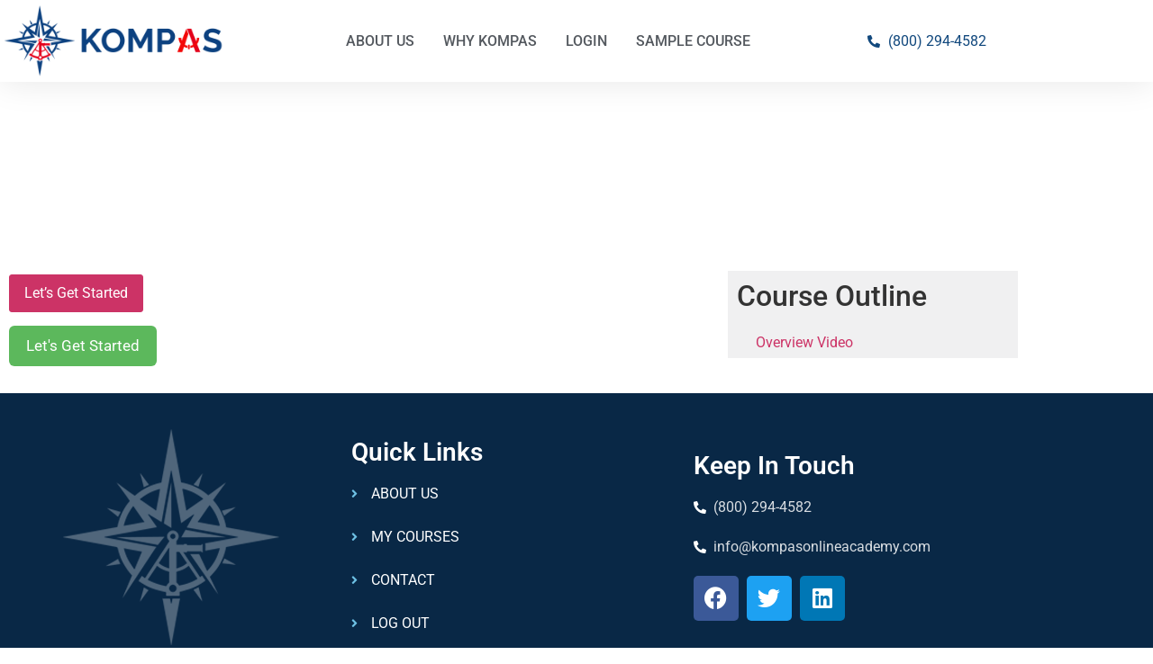

--- FILE ---
content_type: text/html; charset=UTF-8
request_url: https://www.kompasonlineacademy.com/courses/learndash-lms-reports-via-propanel/
body_size: 27462
content:
<!doctype html>
<html lang="en-US">
<head><meta charset="UTF-8"><script>if(navigator.userAgent.match(/MSIE|Internet Explorer/i)||navigator.userAgent.match(/Trident\/7\..*?rv:11/i)){var href=document.location.href;if(!href.match(/[?&]nowprocket/)){if(href.indexOf("?")==-1){if(href.indexOf("#")==-1){document.location.href=href+"?nowprocket=1"}else{document.location.href=href.replace("#","?nowprocket=1#")}}else{if(href.indexOf("#")==-1){document.location.href=href+"&nowprocket=1"}else{document.location.href=href.replace("#","&nowprocket=1#")}}}}</script><script>(()=>{class RocketLazyLoadScripts{constructor(){this.v="2.0.4",this.userEvents=["keydown","keyup","mousedown","mouseup","mousemove","mouseover","mouseout","touchmove","touchstart","touchend","touchcancel","wheel","click","dblclick","input"],this.attributeEvents=["onblur","onclick","oncontextmenu","ondblclick","onfocus","onmousedown","onmouseenter","onmouseleave","onmousemove","onmouseout","onmouseover","onmouseup","onmousewheel","onscroll","onsubmit"]}async t(){this.i(),this.o(),/iP(ad|hone)/.test(navigator.userAgent)&&this.h(),this.u(),this.l(this),this.m(),this.k(this),this.p(this),this._(),await Promise.all([this.R(),this.L()]),this.lastBreath=Date.now(),this.S(this),this.P(),this.D(),this.O(),this.M(),await this.C(this.delayedScripts.normal),await this.C(this.delayedScripts.defer),await this.C(this.delayedScripts.async),await this.T(),await this.F(),await this.j(),await this.A(),window.dispatchEvent(new Event("rocket-allScriptsLoaded")),this.everythingLoaded=!0,this.lastTouchEnd&&await new Promise(t=>setTimeout(t,500-Date.now()+this.lastTouchEnd)),this.I(),this.H(),this.U(),this.W()}i(){this.CSPIssue=sessionStorage.getItem("rocketCSPIssue"),document.addEventListener("securitypolicyviolation",t=>{this.CSPIssue||"script-src-elem"!==t.violatedDirective||"data"!==t.blockedURI||(this.CSPIssue=!0,sessionStorage.setItem("rocketCSPIssue",!0))},{isRocket:!0})}o(){window.addEventListener("pageshow",t=>{this.persisted=t.persisted,this.realWindowLoadedFired=!0},{isRocket:!0}),window.addEventListener("pagehide",()=>{this.onFirstUserAction=null},{isRocket:!0})}h(){let t;function e(e){t=e}window.addEventListener("touchstart",e,{isRocket:!0}),window.addEventListener("touchend",function i(o){o.changedTouches[0]&&t.changedTouches[0]&&Math.abs(o.changedTouches[0].pageX-t.changedTouches[0].pageX)<10&&Math.abs(o.changedTouches[0].pageY-t.changedTouches[0].pageY)<10&&o.timeStamp-t.timeStamp<200&&(window.removeEventListener("touchstart",e,{isRocket:!0}),window.removeEventListener("touchend",i,{isRocket:!0}),"INPUT"===o.target.tagName&&"text"===o.target.type||(o.target.dispatchEvent(new TouchEvent("touchend",{target:o.target,bubbles:!0})),o.target.dispatchEvent(new MouseEvent("mouseover",{target:o.target,bubbles:!0})),o.target.dispatchEvent(new PointerEvent("click",{target:o.target,bubbles:!0,cancelable:!0,detail:1,clientX:o.changedTouches[0].clientX,clientY:o.changedTouches[0].clientY})),event.preventDefault()))},{isRocket:!0})}q(t){this.userActionTriggered||("mousemove"!==t.type||this.firstMousemoveIgnored?"keyup"===t.type||"mouseover"===t.type||"mouseout"===t.type||(this.userActionTriggered=!0,this.onFirstUserAction&&this.onFirstUserAction()):this.firstMousemoveIgnored=!0),"click"===t.type&&t.preventDefault(),t.stopPropagation(),t.stopImmediatePropagation(),"touchstart"===this.lastEvent&&"touchend"===t.type&&(this.lastTouchEnd=Date.now()),"click"===t.type&&(this.lastTouchEnd=0),this.lastEvent=t.type,t.composedPath&&t.composedPath()[0].getRootNode()instanceof ShadowRoot&&(t.rocketTarget=t.composedPath()[0]),this.savedUserEvents.push(t)}u(){this.savedUserEvents=[],this.userEventHandler=this.q.bind(this),this.userEvents.forEach(t=>window.addEventListener(t,this.userEventHandler,{passive:!1,isRocket:!0})),document.addEventListener("visibilitychange",this.userEventHandler,{isRocket:!0})}U(){this.userEvents.forEach(t=>window.removeEventListener(t,this.userEventHandler,{passive:!1,isRocket:!0})),document.removeEventListener("visibilitychange",this.userEventHandler,{isRocket:!0}),this.savedUserEvents.forEach(t=>{(t.rocketTarget||t.target).dispatchEvent(new window[t.constructor.name](t.type,t))})}m(){const t="return false",e=Array.from(this.attributeEvents,t=>"data-rocket-"+t),i="["+this.attributeEvents.join("],[")+"]",o="[data-rocket-"+this.attributeEvents.join("],[data-rocket-")+"]",s=(e,i,o)=>{o&&o!==t&&(e.setAttribute("data-rocket-"+i,o),e["rocket"+i]=new Function("event",o),e.setAttribute(i,t))};new MutationObserver(t=>{for(const n of t)"attributes"===n.type&&(n.attributeName.startsWith("data-rocket-")||this.everythingLoaded?n.attributeName.startsWith("data-rocket-")&&this.everythingLoaded&&this.N(n.target,n.attributeName.substring(12)):s(n.target,n.attributeName,n.target.getAttribute(n.attributeName))),"childList"===n.type&&n.addedNodes.forEach(t=>{if(t.nodeType===Node.ELEMENT_NODE)if(this.everythingLoaded)for(const i of[t,...t.querySelectorAll(o)])for(const t of i.getAttributeNames())e.includes(t)&&this.N(i,t.substring(12));else for(const e of[t,...t.querySelectorAll(i)])for(const t of e.getAttributeNames())this.attributeEvents.includes(t)&&s(e,t,e.getAttribute(t))})}).observe(document,{subtree:!0,childList:!0,attributeFilter:[...this.attributeEvents,...e]})}I(){this.attributeEvents.forEach(t=>{document.querySelectorAll("[data-rocket-"+t+"]").forEach(e=>{this.N(e,t)})})}N(t,e){const i=t.getAttribute("data-rocket-"+e);i&&(t.setAttribute(e,i),t.removeAttribute("data-rocket-"+e))}k(t){Object.defineProperty(HTMLElement.prototype,"onclick",{get(){return this.rocketonclick||null},set(e){this.rocketonclick=e,this.setAttribute(t.everythingLoaded?"onclick":"data-rocket-onclick","this.rocketonclick(event)")}})}S(t){function e(e,i){let o=e[i];e[i]=null,Object.defineProperty(e,i,{get:()=>o,set(s){t.everythingLoaded?o=s:e["rocket"+i]=o=s}})}e(document,"onreadystatechange"),e(window,"onload"),e(window,"onpageshow");try{Object.defineProperty(document,"readyState",{get:()=>t.rocketReadyState,set(e){t.rocketReadyState=e},configurable:!0}),document.readyState="loading"}catch(t){console.log("WPRocket DJE readyState conflict, bypassing")}}l(t){this.originalAddEventListener=EventTarget.prototype.addEventListener,this.originalRemoveEventListener=EventTarget.prototype.removeEventListener,this.savedEventListeners=[],EventTarget.prototype.addEventListener=function(e,i,o){o&&o.isRocket||!t.B(e,this)&&!t.userEvents.includes(e)||t.B(e,this)&&!t.userActionTriggered||e.startsWith("rocket-")||t.everythingLoaded?t.originalAddEventListener.call(this,e,i,o):(t.savedEventListeners.push({target:this,remove:!1,type:e,func:i,options:o}),"mouseenter"!==e&&"mouseleave"!==e||t.originalAddEventListener.call(this,e,t.savedUserEvents.push,o))},EventTarget.prototype.removeEventListener=function(e,i,o){o&&o.isRocket||!t.B(e,this)&&!t.userEvents.includes(e)||t.B(e,this)&&!t.userActionTriggered||e.startsWith("rocket-")||t.everythingLoaded?t.originalRemoveEventListener.call(this,e,i,o):t.savedEventListeners.push({target:this,remove:!0,type:e,func:i,options:o})}}J(t,e){this.savedEventListeners=this.savedEventListeners.filter(i=>{let o=i.type,s=i.target||window;return e!==o||t!==s||(this.B(o,s)&&(i.type="rocket-"+o),this.$(i),!1)})}H(){EventTarget.prototype.addEventListener=this.originalAddEventListener,EventTarget.prototype.removeEventListener=this.originalRemoveEventListener,this.savedEventListeners.forEach(t=>this.$(t))}$(t){t.remove?this.originalRemoveEventListener.call(t.target,t.type,t.func,t.options):this.originalAddEventListener.call(t.target,t.type,t.func,t.options)}p(t){let e;function i(e){return t.everythingLoaded?e:e.split(" ").map(t=>"load"===t||t.startsWith("load.")?"rocket-jquery-load":t).join(" ")}function o(o){function s(e){const s=o.fn[e];o.fn[e]=o.fn.init.prototype[e]=function(){return this[0]===window&&t.userActionTriggered&&("string"==typeof arguments[0]||arguments[0]instanceof String?arguments[0]=i(arguments[0]):"object"==typeof arguments[0]&&Object.keys(arguments[0]).forEach(t=>{const e=arguments[0][t];delete arguments[0][t],arguments[0][i(t)]=e})),s.apply(this,arguments),this}}if(o&&o.fn&&!t.allJQueries.includes(o)){const e={DOMContentLoaded:[],"rocket-DOMContentLoaded":[]};for(const t in e)document.addEventListener(t,()=>{e[t].forEach(t=>t())},{isRocket:!0});o.fn.ready=o.fn.init.prototype.ready=function(i){function s(){parseInt(o.fn.jquery)>2?setTimeout(()=>i.bind(document)(o)):i.bind(document)(o)}return"function"==typeof i&&(t.realDomReadyFired?!t.userActionTriggered||t.fauxDomReadyFired?s():e["rocket-DOMContentLoaded"].push(s):e.DOMContentLoaded.push(s)),o([])},s("on"),s("one"),s("off"),t.allJQueries.push(o)}e=o}t.allJQueries=[],o(window.jQuery),Object.defineProperty(window,"jQuery",{get:()=>e,set(t){o(t)}})}P(){const t=new Map;document.write=document.writeln=function(e){const i=document.currentScript,o=document.createRange(),s=i.parentElement;let n=t.get(i);void 0===n&&(n=i.nextSibling,t.set(i,n));const c=document.createDocumentFragment();o.setStart(c,0),c.appendChild(o.createContextualFragment(e)),s.insertBefore(c,n)}}async R(){return new Promise(t=>{this.userActionTriggered?t():this.onFirstUserAction=t})}async L(){return new Promise(t=>{document.addEventListener("DOMContentLoaded",()=>{this.realDomReadyFired=!0,t()},{isRocket:!0})})}async j(){return this.realWindowLoadedFired?Promise.resolve():new Promise(t=>{window.addEventListener("load",t,{isRocket:!0})})}M(){this.pendingScripts=[];this.scriptsMutationObserver=new MutationObserver(t=>{for(const e of t)e.addedNodes.forEach(t=>{"SCRIPT"!==t.tagName||t.noModule||t.isWPRocket||this.pendingScripts.push({script:t,promise:new Promise(e=>{const i=()=>{const i=this.pendingScripts.findIndex(e=>e.script===t);i>=0&&this.pendingScripts.splice(i,1),e()};t.addEventListener("load",i,{isRocket:!0}),t.addEventListener("error",i,{isRocket:!0}),setTimeout(i,1e3)})})})}),this.scriptsMutationObserver.observe(document,{childList:!0,subtree:!0})}async F(){await this.X(),this.pendingScripts.length?(await this.pendingScripts[0].promise,await this.F()):this.scriptsMutationObserver.disconnect()}D(){this.delayedScripts={normal:[],async:[],defer:[]},document.querySelectorAll("script[type$=rocketlazyloadscript]").forEach(t=>{t.hasAttribute("data-rocket-src")?t.hasAttribute("async")&&!1!==t.async?this.delayedScripts.async.push(t):t.hasAttribute("defer")&&!1!==t.defer||"module"===t.getAttribute("data-rocket-type")?this.delayedScripts.defer.push(t):this.delayedScripts.normal.push(t):this.delayedScripts.normal.push(t)})}async _(){await this.L();let t=[];document.querySelectorAll("script[type$=rocketlazyloadscript][data-rocket-src]").forEach(e=>{let i=e.getAttribute("data-rocket-src");if(i&&!i.startsWith("data:")){i.startsWith("//")&&(i=location.protocol+i);try{const o=new URL(i).origin;o!==location.origin&&t.push({src:o,crossOrigin:e.crossOrigin||"module"===e.getAttribute("data-rocket-type")})}catch(t){}}}),t=[...new Map(t.map(t=>[JSON.stringify(t),t])).values()],this.Y(t,"preconnect")}async G(t){if(await this.K(),!0!==t.noModule||!("noModule"in HTMLScriptElement.prototype))return new Promise(e=>{let i;function o(){(i||t).setAttribute("data-rocket-status","executed"),e()}try{if(navigator.userAgent.includes("Firefox/")||""===navigator.vendor||this.CSPIssue)i=document.createElement("script"),[...t.attributes].forEach(t=>{let e=t.nodeName;"type"!==e&&("data-rocket-type"===e&&(e="type"),"data-rocket-src"===e&&(e="src"),i.setAttribute(e,t.nodeValue))}),t.text&&(i.text=t.text),t.nonce&&(i.nonce=t.nonce),i.hasAttribute("src")?(i.addEventListener("load",o,{isRocket:!0}),i.addEventListener("error",()=>{i.setAttribute("data-rocket-status","failed-network"),e()},{isRocket:!0}),setTimeout(()=>{i.isConnected||e()},1)):(i.text=t.text,o()),i.isWPRocket=!0,t.parentNode.replaceChild(i,t);else{const i=t.getAttribute("data-rocket-type"),s=t.getAttribute("data-rocket-src");i?(t.type=i,t.removeAttribute("data-rocket-type")):t.removeAttribute("type"),t.addEventListener("load",o,{isRocket:!0}),t.addEventListener("error",i=>{this.CSPIssue&&i.target.src.startsWith("data:")?(console.log("WPRocket: CSP fallback activated"),t.removeAttribute("src"),this.G(t).then(e)):(t.setAttribute("data-rocket-status","failed-network"),e())},{isRocket:!0}),s?(t.fetchPriority="high",t.removeAttribute("data-rocket-src"),t.src=s):t.src="data:text/javascript;base64,"+window.btoa(unescape(encodeURIComponent(t.text)))}}catch(i){t.setAttribute("data-rocket-status","failed-transform"),e()}});t.setAttribute("data-rocket-status","skipped")}async C(t){const e=t.shift();return e?(e.isConnected&&await this.G(e),this.C(t)):Promise.resolve()}O(){this.Y([...this.delayedScripts.normal,...this.delayedScripts.defer,...this.delayedScripts.async],"preload")}Y(t,e){this.trash=this.trash||[];let i=!0;var o=document.createDocumentFragment();t.forEach(t=>{const s=t.getAttribute&&t.getAttribute("data-rocket-src")||t.src;if(s&&!s.startsWith("data:")){const n=document.createElement("link");n.href=s,n.rel=e,"preconnect"!==e&&(n.as="script",n.fetchPriority=i?"high":"low"),t.getAttribute&&"module"===t.getAttribute("data-rocket-type")&&(n.crossOrigin=!0),t.crossOrigin&&(n.crossOrigin=t.crossOrigin),t.integrity&&(n.integrity=t.integrity),t.nonce&&(n.nonce=t.nonce),o.appendChild(n),this.trash.push(n),i=!1}}),document.head.appendChild(o)}W(){this.trash.forEach(t=>t.remove())}async T(){try{document.readyState="interactive"}catch(t){}this.fauxDomReadyFired=!0;try{await this.K(),this.J(document,"readystatechange"),document.dispatchEvent(new Event("rocket-readystatechange")),await this.K(),document.rocketonreadystatechange&&document.rocketonreadystatechange(),await this.K(),this.J(document,"DOMContentLoaded"),document.dispatchEvent(new Event("rocket-DOMContentLoaded")),await this.K(),this.J(window,"DOMContentLoaded"),window.dispatchEvent(new Event("rocket-DOMContentLoaded"))}catch(t){console.error(t)}}async A(){try{document.readyState="complete"}catch(t){}try{await this.K(),this.J(document,"readystatechange"),document.dispatchEvent(new Event("rocket-readystatechange")),await this.K(),document.rocketonreadystatechange&&document.rocketonreadystatechange(),await this.K(),this.J(window,"load"),window.dispatchEvent(new Event("rocket-load")),await this.K(),window.rocketonload&&window.rocketonload(),await this.K(),this.allJQueries.forEach(t=>t(window).trigger("rocket-jquery-load")),await this.K(),this.J(window,"pageshow");const t=new Event("rocket-pageshow");t.persisted=this.persisted,window.dispatchEvent(t),await this.K(),window.rocketonpageshow&&window.rocketonpageshow({persisted:this.persisted})}catch(t){console.error(t)}}async K(){Date.now()-this.lastBreath>45&&(await this.X(),this.lastBreath=Date.now())}async X(){return document.hidden?new Promise(t=>setTimeout(t)):new Promise(t=>requestAnimationFrame(t))}B(t,e){return e===document&&"readystatechange"===t||(e===document&&"DOMContentLoaded"===t||(e===window&&"DOMContentLoaded"===t||(e===window&&"load"===t||e===window&&"pageshow"===t)))}static run(){(new RocketLazyLoadScripts).t()}}RocketLazyLoadScripts.run()})();</script>
	<!-- Global site tag (gtag.js) - Google Analytics -->
<script type="rocketlazyloadscript" async data-rocket-src="https://www.googletagmanager.com/gtag/js?id=UA-173654717-1"></script>
<script type="rocketlazyloadscript">
  window.dataLayer = window.dataLayer || [];
  function gtag(){dataLayer.push(arguments);}
  gtag('js', new Date());

  gtag('config', 'UA-173654717-1');
</script>
	
		<meta name="viewport" content="width=device-width, initial-scale=1">
	<link rel="profile" href="https://gmpg.org/xfn/11">
	<meta name='robots' content='index, follow, max-image-preview:large, max-snippet:-1, max-video-preview:-1' />
	<style>img:is([sizes="auto" i], [sizes^="auto," i]) { contain-intrinsic-size: 3000px 1500px }</style>
	
            <script data-no-defer="1" data-ezscrex="false" data-cfasync="false" data-pagespeed-no-defer data-cookieconsent="ignore">
                var ctPublicFunctions = {"_ajax_nonce":"bac56f67b6","_rest_nonce":"ec46d3c277","_ajax_url":"\/wp-admin\/admin-ajax.php","_rest_url":"https:\/\/www.kompasonlineacademy.com\/wp-json\/","data__cookies_type":"none","data__ajax_type":"rest","data__bot_detector_enabled":"1","data__frontend_data_log_enabled":1,"cookiePrefix":"","wprocket_detected":true,"host_url":"www.kompasonlineacademy.com","text__ee_click_to_select":"Click to select the whole data","text__ee_original_email":"The complete one is","text__ee_got_it":"Got it","text__ee_blocked":"Blocked","text__ee_cannot_connect":"Cannot connect","text__ee_cannot_decode":"Can not decode email. Unknown reason","text__ee_email_decoder":"CleanTalk email decoder","text__ee_wait_for_decoding":"The magic is on the way!","text__ee_decoding_process":"Please wait a few seconds while we decode the contact data."}
            </script>
        
            <script data-no-defer="1" data-ezscrex="false" data-cfasync="false" data-pagespeed-no-defer data-cookieconsent="ignore">
                var ctPublic = {"_ajax_nonce":"bac56f67b6","settings__forms__check_internal":"0","settings__forms__check_external":"0","settings__forms__force_protection":0,"settings__forms__search_test":"1","settings__data__bot_detector_enabled":"1","settings__sfw__anti_crawler":0,"blog_home":"https:\/\/www.kompasonlineacademy.com\/","pixel__setting":"3","pixel__enabled":true,"pixel__url":null,"data__email_check_before_post":"1","data__email_check_exist_post":"1","data__cookies_type":"none","data__key_is_ok":true,"data__visible_fields_required":true,"wl_brandname":"Spam Killer by Page1Ranking","wl_brandname_short":"Spam Killer by Page1Ranking","ct_checkjs_key":"dc5b980afcef5193d4570f02546c9b5fc79cbcf4484d52d5b7242b7eddd1890c","emailEncoderPassKey":"6f04347d0620b674ff5e1df163ba1569","bot_detector_forms_excluded":"W10=","advancedCacheExists":true,"varnishCacheExists":false,"wc_ajax_add_to_cart":false}
            </script>
        
	<!-- This site is optimized with the Yoast SEO plugin v26.7 - https://yoast.com/wordpress/plugins/seo/ -->
	<title>LearnDash LMS Reports via ProPanel - Kompas Online Academy</title>
<link data-rocket-preload as="style" data-wpr-hosted-gf-parameters="family=Roboto%3A100%2C100italic%2C200%2C200italic%2C300%2C300italic%2C400%2C400italic%2C500%2C500italic%2C600%2C600italic%2C700%2C700italic%2C800%2C800italic%2C900%2C900italic%7CRoboto%20Slab%3A100%2C100italic%2C200%2C200italic%2C300%2C300italic%2C400%2C400italic%2C500%2C500italic%2C600%2C600italic%2C700%2C700italic%2C800%2C800italic%2C900%2C900italic&display=swap" href="https://www.kompasonlineacademy.com/wp-content/cache/fonts/1/google-fonts/css/6/b/5/f5eede8ed501f1f720088ff23c87c.css" rel="preload">
<link data-wpr-hosted-gf-parameters="family=Roboto%3A100%2C100italic%2C200%2C200italic%2C300%2C300italic%2C400%2C400italic%2C500%2C500italic%2C600%2C600italic%2C700%2C700italic%2C800%2C800italic%2C900%2C900italic%7CRoboto%20Slab%3A100%2C100italic%2C200%2C200italic%2C300%2C300italic%2C400%2C400italic%2C500%2C500italic%2C600%2C600italic%2C700%2C700italic%2C800%2C800italic%2C900%2C900italic&display=swap" href="https://www.kompasonlineacademy.com/wp-content/cache/fonts/1/google-fonts/css/6/b/5/f5eede8ed501f1f720088ff23c87c.css" media="print" onload="this.media=&#039;all&#039;" rel="stylesheet">
<noscript data-wpr-hosted-gf-parameters=""><link rel="stylesheet" href="https://fonts.googleapis.com/css?family=Roboto%3A100%2C100italic%2C200%2C200italic%2C300%2C300italic%2C400%2C400italic%2C500%2C500italic%2C600%2C600italic%2C700%2C700italic%2C800%2C800italic%2C900%2C900italic%7CRoboto%20Slab%3A100%2C100italic%2C200%2C200italic%2C300%2C300italic%2C400%2C400italic%2C500%2C500italic%2C600%2C600italic%2C700%2C700italic%2C800%2C800italic%2C900%2C900italic&#038;display=swap"></noscript>
	<link rel="canonical" href="https://www.kompasonlineacademy.com/courses/learndash-lms-reports-via-propanel/" />
	<meta property="og:locale" content="en_US" />
	<meta property="og:type" content="article" />
	<meta property="og:title" content="LearnDash LMS Reports via ProPanel - Kompas Online Academy" />
	<meta property="og:description" content="&nbsp; Let&#8217;s Get Started" />
	<meta property="og:url" content="https://www.kompasonlineacademy.com/courses/learndash-lms-reports-via-propanel/" />
	<meta property="og:site_name" content="Kompas Online Academy" />
	<meta property="article:modified_time" content="2020-06-15T05:55:13+00:00" />
	<meta name="twitter:card" content="summary_large_image" />
	<script type="application/ld+json" class="yoast-schema-graph">{"@context":"https://schema.org","@graph":[{"@type":"WebPage","@id":"https://www.kompasonlineacademy.com/courses/learndash-lms-reports-via-propanel/","url":"https://www.kompasonlineacademy.com/courses/learndash-lms-reports-via-propanel/","name":"LearnDash LMS Reports via ProPanel - Kompas Online Academy","isPartOf":{"@id":"https://www.kompasonlineacademy.com/#website"},"datePublished":"2017-04-01T21:28:47+00:00","dateModified":"2020-06-15T05:55:13+00:00","breadcrumb":{"@id":"https://www.kompasonlineacademy.com/courses/learndash-lms-reports-via-propanel/#breadcrumb"},"inLanguage":"en-US","potentialAction":[{"@type":"ReadAction","target":["https://www.kompasonlineacademy.com/courses/learndash-lms-reports-via-propanel/"]}]},{"@type":"BreadcrumbList","@id":"https://www.kompasonlineacademy.com/courses/learndash-lms-reports-via-propanel/#breadcrumb","itemListElement":[{"@type":"ListItem","position":1,"name":"Home","item":"https://www.kompasonlineacademy.com/"},{"@type":"ListItem","position":2,"name":"LearnDash LMS Reports via ProPanel"}]},{"@type":"WebSite","@id":"https://www.kompasonlineacademy.com/#website","url":"https://www.kompasonlineacademy.com/","name":"Kompas Online Academy","description":"Training to help you get your bearings and plan your direction","publisher":{"@id":"https://www.kompasonlineacademy.com/#organization"},"potentialAction":[{"@type":"SearchAction","target":{"@type":"EntryPoint","urlTemplate":"https://www.kompasonlineacademy.com/?s={search_term_string}"},"query-input":{"@type":"PropertyValueSpecification","valueRequired":true,"valueName":"search_term_string"}}],"inLanguage":"en-US"},{"@type":"Organization","@id":"https://www.kompasonlineacademy.com/#organization","name":"Kompas Online Academy","url":"https://www.kompasonlineacademy.com/","logo":{"@type":"ImageObject","inLanguage":"en-US","@id":"https://www.kompasonlineacademy.com/#/schema/logo/image/","url":"https://www.kompasonlineacademy.com/wp-content/uploads/2020/12/cropped-logo.png","contentUrl":"https://www.kompasonlineacademy.com/wp-content/uploads/2020/12/cropped-logo.png","width":1513,"height":485,"caption":"Kompas Online Academy"},"image":{"@id":"https://www.kompasonlineacademy.com/#/schema/logo/image/"}}]}</script>
	<!-- / Yoast SEO plugin. -->


<link rel='dns-prefetch' href='//fd.cleantalk.org' />
<link href='https://fonts.gstatic.com' crossorigin rel='preconnect' />
<link rel="alternate" type="application/rss+xml" title="Kompas Online Academy &raquo; Feed" href="https://www.kompasonlineacademy.com/feed/" />
<link rel="alternate" type="application/rss+xml" title="Kompas Online Academy &raquo; Comments Feed" href="https://www.kompasonlineacademy.com/comments/feed/" />
<style id='wp-emoji-styles-inline-css'>

	img.wp-smiley, img.emoji {
		display: inline !important;
		border: none !important;
		box-shadow: none !important;
		height: 1em !important;
		width: 1em !important;
		margin: 0 0.07em !important;
		vertical-align: -0.1em !important;
		background: none !important;
		padding: 0 !important;
	}
</style>
<link rel='stylesheet' id='wp-block-library-css' href='https://www.kompasonlineacademy.com/wp-includes/css/dist/block-library/style.min.css?ver=6.8.3' media='all' />
<style id='global-styles-inline-css'>
:root{--wp--preset--aspect-ratio--square: 1;--wp--preset--aspect-ratio--4-3: 4/3;--wp--preset--aspect-ratio--3-4: 3/4;--wp--preset--aspect-ratio--3-2: 3/2;--wp--preset--aspect-ratio--2-3: 2/3;--wp--preset--aspect-ratio--16-9: 16/9;--wp--preset--aspect-ratio--9-16: 9/16;--wp--preset--color--black: #000000;--wp--preset--color--cyan-bluish-gray: #abb8c3;--wp--preset--color--white: #ffffff;--wp--preset--color--pale-pink: #f78da7;--wp--preset--color--vivid-red: #cf2e2e;--wp--preset--color--luminous-vivid-orange: #ff6900;--wp--preset--color--luminous-vivid-amber: #fcb900;--wp--preset--color--light-green-cyan: #7bdcb5;--wp--preset--color--vivid-green-cyan: #00d084;--wp--preset--color--pale-cyan-blue: #8ed1fc;--wp--preset--color--vivid-cyan-blue: #0693e3;--wp--preset--color--vivid-purple: #9b51e0;--wp--preset--gradient--vivid-cyan-blue-to-vivid-purple: linear-gradient(135deg,rgba(6,147,227,1) 0%,rgb(155,81,224) 100%);--wp--preset--gradient--light-green-cyan-to-vivid-green-cyan: linear-gradient(135deg,rgb(122,220,180) 0%,rgb(0,208,130) 100%);--wp--preset--gradient--luminous-vivid-amber-to-luminous-vivid-orange: linear-gradient(135deg,rgba(252,185,0,1) 0%,rgba(255,105,0,1) 100%);--wp--preset--gradient--luminous-vivid-orange-to-vivid-red: linear-gradient(135deg,rgba(255,105,0,1) 0%,rgb(207,46,46) 100%);--wp--preset--gradient--very-light-gray-to-cyan-bluish-gray: linear-gradient(135deg,rgb(238,238,238) 0%,rgb(169,184,195) 100%);--wp--preset--gradient--cool-to-warm-spectrum: linear-gradient(135deg,rgb(74,234,220) 0%,rgb(151,120,209) 20%,rgb(207,42,186) 40%,rgb(238,44,130) 60%,rgb(251,105,98) 80%,rgb(254,248,76) 100%);--wp--preset--gradient--blush-light-purple: linear-gradient(135deg,rgb(255,206,236) 0%,rgb(152,150,240) 100%);--wp--preset--gradient--blush-bordeaux: linear-gradient(135deg,rgb(254,205,165) 0%,rgb(254,45,45) 50%,rgb(107,0,62) 100%);--wp--preset--gradient--luminous-dusk: linear-gradient(135deg,rgb(255,203,112) 0%,rgb(199,81,192) 50%,rgb(65,88,208) 100%);--wp--preset--gradient--pale-ocean: linear-gradient(135deg,rgb(255,245,203) 0%,rgb(182,227,212) 50%,rgb(51,167,181) 100%);--wp--preset--gradient--electric-grass: linear-gradient(135deg,rgb(202,248,128) 0%,rgb(113,206,126) 100%);--wp--preset--gradient--midnight: linear-gradient(135deg,rgb(2,3,129) 0%,rgb(40,116,252) 100%);--wp--preset--font-size--small: 13px;--wp--preset--font-size--medium: 20px;--wp--preset--font-size--large: 36px;--wp--preset--font-size--x-large: 42px;--wp--preset--spacing--20: 0.44rem;--wp--preset--spacing--30: 0.67rem;--wp--preset--spacing--40: 1rem;--wp--preset--spacing--50: 1.5rem;--wp--preset--spacing--60: 2.25rem;--wp--preset--spacing--70: 3.38rem;--wp--preset--spacing--80: 5.06rem;--wp--preset--shadow--natural: 6px 6px 9px rgba(0, 0, 0, 0.2);--wp--preset--shadow--deep: 12px 12px 50px rgba(0, 0, 0, 0.4);--wp--preset--shadow--sharp: 6px 6px 0px rgba(0, 0, 0, 0.2);--wp--preset--shadow--outlined: 6px 6px 0px -3px rgba(255, 255, 255, 1), 6px 6px rgba(0, 0, 0, 1);--wp--preset--shadow--crisp: 6px 6px 0px rgba(0, 0, 0, 1);}:root { --wp--style--global--content-size: 800px;--wp--style--global--wide-size: 1200px; }:where(body) { margin: 0; }.wp-site-blocks > .alignleft { float: left; margin-right: 2em; }.wp-site-blocks > .alignright { float: right; margin-left: 2em; }.wp-site-blocks > .aligncenter { justify-content: center; margin-left: auto; margin-right: auto; }:where(.wp-site-blocks) > * { margin-block-start: 24px; margin-block-end: 0; }:where(.wp-site-blocks) > :first-child { margin-block-start: 0; }:where(.wp-site-blocks) > :last-child { margin-block-end: 0; }:root { --wp--style--block-gap: 24px; }:root :where(.is-layout-flow) > :first-child{margin-block-start: 0;}:root :where(.is-layout-flow) > :last-child{margin-block-end: 0;}:root :where(.is-layout-flow) > *{margin-block-start: 24px;margin-block-end: 0;}:root :where(.is-layout-constrained) > :first-child{margin-block-start: 0;}:root :where(.is-layout-constrained) > :last-child{margin-block-end: 0;}:root :where(.is-layout-constrained) > *{margin-block-start: 24px;margin-block-end: 0;}:root :where(.is-layout-flex){gap: 24px;}:root :where(.is-layout-grid){gap: 24px;}.is-layout-flow > .alignleft{float: left;margin-inline-start: 0;margin-inline-end: 2em;}.is-layout-flow > .alignright{float: right;margin-inline-start: 2em;margin-inline-end: 0;}.is-layout-flow > .aligncenter{margin-left: auto !important;margin-right: auto !important;}.is-layout-constrained > .alignleft{float: left;margin-inline-start: 0;margin-inline-end: 2em;}.is-layout-constrained > .alignright{float: right;margin-inline-start: 2em;margin-inline-end: 0;}.is-layout-constrained > .aligncenter{margin-left: auto !important;margin-right: auto !important;}.is-layout-constrained > :where(:not(.alignleft):not(.alignright):not(.alignfull)){max-width: var(--wp--style--global--content-size);margin-left: auto !important;margin-right: auto !important;}.is-layout-constrained > .alignwide{max-width: var(--wp--style--global--wide-size);}body .is-layout-flex{display: flex;}.is-layout-flex{flex-wrap: wrap;align-items: center;}.is-layout-flex > :is(*, div){margin: 0;}body .is-layout-grid{display: grid;}.is-layout-grid > :is(*, div){margin: 0;}body{padding-top: 0px;padding-right: 0px;padding-bottom: 0px;padding-left: 0px;}a:where(:not(.wp-element-button)){text-decoration: underline;}:root :where(.wp-element-button, .wp-block-button__link){background-color: #32373c;border-width: 0;color: #fff;font-family: inherit;font-size: inherit;line-height: inherit;padding: calc(0.667em + 2px) calc(1.333em + 2px);text-decoration: none;}.has-black-color{color: var(--wp--preset--color--black) !important;}.has-cyan-bluish-gray-color{color: var(--wp--preset--color--cyan-bluish-gray) !important;}.has-white-color{color: var(--wp--preset--color--white) !important;}.has-pale-pink-color{color: var(--wp--preset--color--pale-pink) !important;}.has-vivid-red-color{color: var(--wp--preset--color--vivid-red) !important;}.has-luminous-vivid-orange-color{color: var(--wp--preset--color--luminous-vivid-orange) !important;}.has-luminous-vivid-amber-color{color: var(--wp--preset--color--luminous-vivid-amber) !important;}.has-light-green-cyan-color{color: var(--wp--preset--color--light-green-cyan) !important;}.has-vivid-green-cyan-color{color: var(--wp--preset--color--vivid-green-cyan) !important;}.has-pale-cyan-blue-color{color: var(--wp--preset--color--pale-cyan-blue) !important;}.has-vivid-cyan-blue-color{color: var(--wp--preset--color--vivid-cyan-blue) !important;}.has-vivid-purple-color{color: var(--wp--preset--color--vivid-purple) !important;}.has-black-background-color{background-color: var(--wp--preset--color--black) !important;}.has-cyan-bluish-gray-background-color{background-color: var(--wp--preset--color--cyan-bluish-gray) !important;}.has-white-background-color{background-color: var(--wp--preset--color--white) !important;}.has-pale-pink-background-color{background-color: var(--wp--preset--color--pale-pink) !important;}.has-vivid-red-background-color{background-color: var(--wp--preset--color--vivid-red) !important;}.has-luminous-vivid-orange-background-color{background-color: var(--wp--preset--color--luminous-vivid-orange) !important;}.has-luminous-vivid-amber-background-color{background-color: var(--wp--preset--color--luminous-vivid-amber) !important;}.has-light-green-cyan-background-color{background-color: var(--wp--preset--color--light-green-cyan) !important;}.has-vivid-green-cyan-background-color{background-color: var(--wp--preset--color--vivid-green-cyan) !important;}.has-pale-cyan-blue-background-color{background-color: var(--wp--preset--color--pale-cyan-blue) !important;}.has-vivid-cyan-blue-background-color{background-color: var(--wp--preset--color--vivid-cyan-blue) !important;}.has-vivid-purple-background-color{background-color: var(--wp--preset--color--vivid-purple) !important;}.has-black-border-color{border-color: var(--wp--preset--color--black) !important;}.has-cyan-bluish-gray-border-color{border-color: var(--wp--preset--color--cyan-bluish-gray) !important;}.has-white-border-color{border-color: var(--wp--preset--color--white) !important;}.has-pale-pink-border-color{border-color: var(--wp--preset--color--pale-pink) !important;}.has-vivid-red-border-color{border-color: var(--wp--preset--color--vivid-red) !important;}.has-luminous-vivid-orange-border-color{border-color: var(--wp--preset--color--luminous-vivid-orange) !important;}.has-luminous-vivid-amber-border-color{border-color: var(--wp--preset--color--luminous-vivid-amber) !important;}.has-light-green-cyan-border-color{border-color: var(--wp--preset--color--light-green-cyan) !important;}.has-vivid-green-cyan-border-color{border-color: var(--wp--preset--color--vivid-green-cyan) !important;}.has-pale-cyan-blue-border-color{border-color: var(--wp--preset--color--pale-cyan-blue) !important;}.has-vivid-cyan-blue-border-color{border-color: var(--wp--preset--color--vivid-cyan-blue) !important;}.has-vivid-purple-border-color{border-color: var(--wp--preset--color--vivid-purple) !important;}.has-vivid-cyan-blue-to-vivid-purple-gradient-background{background: var(--wp--preset--gradient--vivid-cyan-blue-to-vivid-purple) !important;}.has-light-green-cyan-to-vivid-green-cyan-gradient-background{background: var(--wp--preset--gradient--light-green-cyan-to-vivid-green-cyan) !important;}.has-luminous-vivid-amber-to-luminous-vivid-orange-gradient-background{background: var(--wp--preset--gradient--luminous-vivid-amber-to-luminous-vivid-orange) !important;}.has-luminous-vivid-orange-to-vivid-red-gradient-background{background: var(--wp--preset--gradient--luminous-vivid-orange-to-vivid-red) !important;}.has-very-light-gray-to-cyan-bluish-gray-gradient-background{background: var(--wp--preset--gradient--very-light-gray-to-cyan-bluish-gray) !important;}.has-cool-to-warm-spectrum-gradient-background{background: var(--wp--preset--gradient--cool-to-warm-spectrum) !important;}.has-blush-light-purple-gradient-background{background: var(--wp--preset--gradient--blush-light-purple) !important;}.has-blush-bordeaux-gradient-background{background: var(--wp--preset--gradient--blush-bordeaux) !important;}.has-luminous-dusk-gradient-background{background: var(--wp--preset--gradient--luminous-dusk) !important;}.has-pale-ocean-gradient-background{background: var(--wp--preset--gradient--pale-ocean) !important;}.has-electric-grass-gradient-background{background: var(--wp--preset--gradient--electric-grass) !important;}.has-midnight-gradient-background{background: var(--wp--preset--gradient--midnight) !important;}.has-small-font-size{font-size: var(--wp--preset--font-size--small) !important;}.has-medium-font-size{font-size: var(--wp--preset--font-size--medium) !important;}.has-large-font-size{font-size: var(--wp--preset--font-size--large) !important;}.has-x-large-font-size{font-size: var(--wp--preset--font-size--x-large) !important;}
:root :where(.wp-block-pullquote){font-size: 1.5em;line-height: 1.6;}
</style>
<link rel='stylesheet' id='cleantalk-public-css-css' href='https://www.kompasonlineacademy.com/wp-content/cache/background-css/1/www.kompasonlineacademy.com/wp-content/plugins/cleantalk-spam-protect/css/cleantalk-public.min.css?ver=6.67_1762012459&wpr_t=1768697001' media='all' />
<link rel='stylesheet' id='cleantalk-email-decoder-css-css' href='https://www.kompasonlineacademy.com/wp-content/plugins/cleantalk-spam-protect/css/cleantalk-email-decoder.min.css?ver=6.67_1762012459' media='all' />
<link rel='stylesheet' id='learndash-notes-css' href='https://www.kompasonlineacademy.com/wp-content/plugins/learndash-notes/css/note.css?ver=1.7.4' media='all' />
<link rel='stylesheet' id='uncannyowl-learndash-toolkit-free-css' href='https://www.kompasonlineacademy.com/wp-content/plugins/uncanny-learndash-toolkit/src/assets/frontend/dist/bundle.min.css?ver=3.8.0.2' media='all' />
<link rel='stylesheet' id='learndash_quiz_front_css-css' href='//www.kompasonlineacademy.com/wp-content/plugins/sfwd-lms/themes/legacy/templates/learndash_quiz_front.min.css?ver=4.6.0' media='all' />
<link rel='stylesheet' id='learndash_style-css' href='https://www.kompasonlineacademy.com/wp-content/cache/background-css/1/www.kompasonlineacademy.com/wp-content/plugins/sfwd-lms/assets/css/style.min.css?ver=4.6.0&wpr_t=1768697001' media='all' />
<link rel='stylesheet' id='sfwd_front_css-css' href='//www.kompasonlineacademy.com/wp-content/plugins/sfwd-lms/assets/css/front.min.css?ver=4.6.0' media='all' />
<link rel='stylesheet' id='jquery-dropdown-css-css' href='//www.kompasonlineacademy.com/wp-content/plugins/sfwd-lms/assets/css/jquery.dropdown.min.css?ver=4.6.0' media='all' />
<link rel='stylesheet' id='learndash_pager_css-css' href='//www.kompasonlineacademy.com/wp-content/plugins/sfwd-lms/themes/legacy/templates/learndash_pager.min.css?ver=4.6.0' media='all' />
<link rel='stylesheet' id='learndash_template_style_css-css' href='https://www.kompasonlineacademy.com/wp-content/cache/background-css/1/www.kompasonlineacademy.com/wp-content/plugins/sfwd-lms/themes/legacy/templates/learndash_template_style.min.css?ver=4.6.0&wpr_t=1768697001' media='all' />
<link rel='stylesheet' id='learndash_lesson_video-css' href='//www.kompasonlineacademy.com/wp-content/plugins/sfwd-lms/themes/legacy/templates/learndash_lesson_video.min.css?ver=4.6.0' media='all' />
<link rel='stylesheet' id='hello-elementor-css' href='https://www.kompasonlineacademy.com/wp-content/themes/hello-elementor/assets/css/reset.css?ver=3.4.5' media='all' />
<link rel='stylesheet' id='hello-elementor-theme-style-css' href='https://www.kompasonlineacademy.com/wp-content/themes/hello-elementor/assets/css/theme.css?ver=3.4.5' media='all' />
<link rel='stylesheet' id='chld_thm_cfg_child-css' href='https://www.kompasonlineacademy.com/wp-content/themes/hello-elementor-child/style.css?ver=6.8.3' media='all' />
<link rel='stylesheet' id='hello-elementor-header-footer-css' href='https://www.kompasonlineacademy.com/wp-content/themes/hello-elementor/assets/css/header-footer.css?ver=3.4.5' media='all' />
<link rel='stylesheet' id='elementor-frontend-css' href='https://www.kompasonlineacademy.com/wp-content/plugins/elementor/assets/css/frontend.min.css?ver=3.34.1' media='all' />
<link rel='stylesheet' id='widget-image-css' href='https://www.kompasonlineacademy.com/wp-content/plugins/elementor/assets/css/widget-image.min.css?ver=3.34.1' media='all' />
<link rel='stylesheet' id='widget-nav-menu-css' href='https://www.kompasonlineacademy.com/wp-content/plugins/elementor-pro/assets/css/widget-nav-menu.min.css?ver=3.28.2' media='all' />
<link rel='stylesheet' id='widget-icon-list-css' href='https://www.kompasonlineacademy.com/wp-content/plugins/elementor/assets/css/widget-icon-list.min.css?ver=3.34.1' media='all' />
<link rel='stylesheet' id='widget-heading-css' href='https://www.kompasonlineacademy.com/wp-content/plugins/elementor/assets/css/widget-heading.min.css?ver=3.34.1' media='all' />
<link rel='stylesheet' id='widget-social-icons-css' href='https://www.kompasonlineacademy.com/wp-content/plugins/elementor/assets/css/widget-social-icons.min.css?ver=3.34.1' media='all' />
<link rel='stylesheet' id='e-apple-webkit-css' href='https://www.kompasonlineacademy.com/wp-content/plugins/elementor/assets/css/conditionals/apple-webkit.min.css?ver=3.34.1' media='all' />
<link rel='stylesheet' id='elementor-icons-css' href='https://www.kompasonlineacademy.com/wp-content/plugins/elementor/assets/lib/eicons/css/elementor-icons.min.css?ver=5.45.0' media='all' />
<link rel='stylesheet' id='elementor-post-37861-css' href='https://www.kompasonlineacademy.com/wp-content/uploads/elementor/css/post-37861.css?ver=1768637926' media='all' />
<link rel='stylesheet' id='elementor-post-37204-css' href='https://www.kompasonlineacademy.com/wp-content/uploads/elementor/css/post-37204.css?ver=1768637926' media='all' />
<link rel='stylesheet' id='elementor-post-37267-css' href='https://www.kompasonlineacademy.com/wp-content/uploads/elementor/css/post-37267.css?ver=1768637926' media='all' />
<link rel='stylesheet' id='elementor-post-37322-css' href='https://www.kompasonlineacademy.com/wp-content/cache/background-css/1/www.kompasonlineacademy.com/wp-content/uploads/elementor/css/post-37322.css?ver=1768638052&wpr_t=1768697001' media='all' />
<style id='rocket-lazyload-inline-css'>
.rll-youtube-player{position:relative;padding-bottom:56.23%;height:0;overflow:hidden;max-width:100%;}.rll-youtube-player:focus-within{outline: 2px solid currentColor;outline-offset: 5px;}.rll-youtube-player iframe{position:absolute;top:0;left:0;width:100%;height:100%;z-index:100;background:0 0}.rll-youtube-player img{bottom:0;display:block;left:0;margin:auto;max-width:100%;width:100%;position:absolute;right:0;top:0;border:none;height:auto;-webkit-transition:.4s all;-moz-transition:.4s all;transition:.4s all}.rll-youtube-player img:hover{-webkit-filter:brightness(75%)}.rll-youtube-player .play{height:100%;width:100%;left:0;top:0;position:absolute;background:var(--wpr-bg-b09a5f59-e9d2-4334-8605-3e9ce0af1bd6) no-repeat center;background-color: transparent !important;cursor:pointer;border:none;}.wp-embed-responsive .wp-has-aspect-ratio .rll-youtube-player{position:absolute;padding-bottom:0;width:100%;height:100%;top:0;bottom:0;left:0;right:0}
</style>


<link rel='stylesheet' id='elementor-icons-shared-0-css' href='https://www.kompasonlineacademy.com/wp-content/plugins/elementor/assets/lib/font-awesome/css/fontawesome.min.css?ver=5.15.3' media='all' />
<link rel='stylesheet' id='elementor-icons-fa-solid-css' href='https://www.kompasonlineacademy.com/wp-content/plugins/elementor/assets/lib/font-awesome/css/solid.min.css?ver=5.15.3' media='all' />
<link rel='stylesheet' id='elementor-icons-fa-brands-css' href='https://www.kompasonlineacademy.com/wp-content/plugins/elementor/assets/lib/font-awesome/css/brands.min.css?ver=5.15.3' media='all' />
<script src="https://www.kompasonlineacademy.com/wp-content/plugins/cleantalk-spam-protect/js/apbct-public-bundle.min.js?ver=6.67_1762012459" id="apbct-public-bundle.min-js-js" data-rocket-defer defer></script>
<script type="rocketlazyloadscript" data-rocket-src="https://fd.cleantalk.org/ct-bot-detector-wrapper.js?ver=6.67" id="ct_bot_detector-js" defer data-wp-strategy="defer"></script>
<script type="rocketlazyloadscript" data-rocket-src="https://www.kompasonlineacademy.com/wp-includes/js/jquery/jquery.min.js?ver=3.7.1" id="jquery-core-js" data-rocket-defer defer></script>
<script type="rocketlazyloadscript" data-rocket-src="https://www.kompasonlineacademy.com/wp-includes/js/jquery/jquery-migrate.min.js?ver=3.4.1" id="jquery-migrate-js" data-rocket-defer defer></script>
<script id="uncannyowl-learndash-toolkit-free-js-extra">
var UncannyToolkit = {"ajax":{"url":"https:\/\/www.kompasonlineacademy.com\/wp-admin\/admin-ajax.php","nonce":"987c111f29"},"integrity":{"shouldPreventConcurrentLogin":false},"i18n":{"dismiss":"Dismiss","preventConcurrentLogin":"Your account has exceeded maximum concurrent login number.","error":{"generic":"Something went wrong. Please, try again"}},"modals":[],"frontendLogin":{"hasAjaxEnabled":true,"currentPageIsLoginPage":false,"ui":{"showAnimationOnSubmit":true,"buttonDisabledOnSubmit":true},"i18n":{"checkReCaptcha":"Please verify that you are not a robot."}}};
</script>
<script type="rocketlazyloadscript" data-rocket-src="https://www.kompasonlineacademy.com/wp-content/plugins/uncanny-learndash-toolkit/src/assets/frontend/dist/bundle.min.js?ver=3.8.0.2" id="uncannyowl-learndash-toolkit-free-js" data-rocket-defer defer></script>
<link rel="https://api.w.org/" href="https://www.kompasonlineacademy.com/wp-json/" /><link rel="alternate" title="JSON" type="application/json" href="https://www.kompasonlineacademy.com/wp-json/wp/v2/sfwd-courses/720" /><link rel="EditURI" type="application/rsd+xml" title="RSD" href="https://www.kompasonlineacademy.com/xmlrpc.php?rsd" />
<meta name="generator" content="WordPress 6.8.3" />
<link rel='shortlink' href='https://www.kompasonlineacademy.com/?p=720' />
<link rel="alternate" title="oEmbed (JSON)" type="application/json+oembed" href="https://www.kompasonlineacademy.com/wp-json/oembed/1.0/embed?url=https%3A%2F%2Fwww.kompasonlineacademy.com%2Fcourses%2Flearndash-lms-reports-via-propanel%2F" />
<link rel="alternate" title="oEmbed (XML)" type="text/xml+oembed" href="https://www.kompasonlineacademy.com/wp-json/oembed/1.0/embed?url=https%3A%2F%2Fwww.kompasonlineacademy.com%2Fcourses%2Flearndash-lms-reports-via-propanel%2F&#038;format=xml" />
<meta name="generator" content="Elementor 3.34.1; features: additional_custom_breakpoints; settings: css_print_method-external, google_font-enabled, font_display-auto">
			<style>
				.e-con.e-parent:nth-of-type(n+4):not(.e-lazyloaded):not(.e-no-lazyload),
				.e-con.e-parent:nth-of-type(n+4):not(.e-lazyloaded):not(.e-no-lazyload) * {
					background-image: none !important;
				}
				@media screen and (max-height: 1024px) {
					.e-con.e-parent:nth-of-type(n+3):not(.e-lazyloaded):not(.e-no-lazyload),
					.e-con.e-parent:nth-of-type(n+3):not(.e-lazyloaded):not(.e-no-lazyload) * {
						background-image: none !important;
					}
				}
				@media screen and (max-height: 640px) {
					.e-con.e-parent:nth-of-type(n+2):not(.e-lazyloaded):not(.e-no-lazyload),
					.e-con.e-parent:nth-of-type(n+2):not(.e-lazyloaded):not(.e-no-lazyload) * {
						background-image: none !important;
					}
				}
			</style>
			<link rel="icon" href="https://www.kompasonlineacademy.com/wp-content/uploads/2019/07/cropped-a-img-32x32.png" sizes="32x32" />
<link rel="icon" href="https://www.kompasonlineacademy.com/wp-content/uploads/2019/07/cropped-a-img-192x192.png" sizes="192x192" />
<link rel="apple-touch-icon" href="https://www.kompasonlineacademy.com/wp-content/uploads/2019/07/cropped-a-img-180x180.png" />
<meta name="msapplication-TileImage" content="https://www.kompasonlineacademy.com/wp-content/uploads/2019/07/cropped-a-img-270x270.png" />
		<style id="wp-custom-css">
			.custom_module .ld_profile_course, .custom_module .ld_profile_status, .custom_module .ld_profile_certificate {
	display:none;
}

.custom_module #course_list {
	display:none;
}

.custom_module .learndash-pager {
	display:none;
}


.ld_course_grid.thumbnail.course  {    display: none; }

.ld-course-list-items .ld_course_grid .thumbnail.course img {display:none;}

@media (min-width: 768px) {
.ld-course-list-items .col-md-4 {
    flex: 100% !important;
	max-width: 100% !important; } }

.ld-course-list-items .ld_course_grid .ld_course_grid_button a {
    text-decoration: none !important;
	width: 15%;}

/*.learndash_navigation_lesson_topics_list .topic_item span { 
	padding-left: 5px !important;}*/

#learndash_profile #course_list {display:none;}
.learndash-pager-profile {display:none;}

.ld_profile_course, .ld_profile_status,.ld_profile_certificate  {display:none;}
.expand_collapse {display:none;}
.widget_ldcoursenavigation {list-style:none}

.widget_ldcourseprogress {list-style:none}

a.topic-completed {
	color: #cccccc !important;font-size:17px !important;}

.learndash_navigation_lesson_topics_list .topic_item .topic-completed a {
	color: #cccccc !important;}

.learndash_topic_widget_list {
 color: #111 !important;
font-size:17px !important;
	font-weight:500;
}

.topic-notcompleted::before {content: "\f057" !important; font-size:17px !important;}

.topic-completed::before {content: "\f058" !important;font-size:17px !important;}

a.topic-completed::before {content: "\f058" !important;font-size:18px !important; }

.ld-course-list-items .ld_course_grid .thumbnail.course a.btn-primary {
    color: white;
	float: right;}

.ld-course-list-items 
.ld_course_grid .entry-title {
	padding-left: 80px;}
.ld_course_grid h3 {
    font-size: 1.5rem;}


/*
.ld-course-list-items .ld_course_grid .thumbnail.course .ld_course_grid_price.ribbon-enrolled {    display: none; }

.ld-course-list-items .ld_course_grid .thumbnail.course img {    display: none; }
*/


.ld-course-list-items .ld_course_grid .thumbnail.course a.btn-primary {
    color: white;
    float: right;
}

.ld-course-list-items .ld_course_grid .entry-title {
 display: inline;}


.ld-course-list-items .ld_course_grid .thumbnail .caption p {	display: inline; }
.widget_ldcourseprogress, .widget_ldcoursenavigation {padding-left:10px; padding-top:1px}

.learndash_mark_complete_button {
    position: relative; background:#2f4050; color:#fff;float:right}
    
.elementor-widget-theme-post-title .elementor-heading-title {text-transform:none !important;}
.lds_stats li:nth-child(2) {
 display:none;
}

h2 {clear:both;}

#learndash_next_prev_link a{
    padding: 15px 5px!important;
    }

#learndash_next_prev_link a.prev-link {
	color: #fff !important;}
#learndash_next_prev_link a.next-link {
	color: #fff !important;}
.box {background: #eee; border:solid 1px; padding:20px;margin-bottom:10px}

.learndash_mark_complete_button {
	background: #cc3366;}

/* Adding the arrow on tthe sidebar of the course page */
.widget_course_return:before {
    content: '\1F808';
    color: #ffffff;
    border-radius: 50px;
    background-color: #1ab394;
    padding: 2px;
}
/* higlight the reture course option on the sidebar */
.widget_course_return {
    background-color: #1ab394;
    border-radius: 42px;
    padding: 10px;
    margin-top: 27px !important;
    color: #fff !important;
	font-family: -apple-system,BlinkMacSystemFont,Segoe UI,Roboto,Helvetica Neue,Arial,Noto Sans,sans-serif;
}.ult-form__description~.ult-form__container, .ult-form__title~.ult-form__container {
    border: none;
}

.ult-form__title, .ult-form__description {
    display: none;
}
#course_navigation .widget_course_return a {
    color: #fff !important;
}
/* Heading of the lesson on course page */
div#lesson_heading {
    display: none !important;
}

/* Next lesson button on course page */

button.custom_next {
    background-color: #c36;
    color: white;
}

/* hide the course content from course page */
div#learndash_course_content {
    display: none;
}
/* 8 SEPT 2020 (For hide the repeating headingd of Quiz title) */
.wpProQuiz_content h2 {
    display: none;
}

/* 8 OCT FILL IN THE BLANKS */
.wpProQuiz_content .wpProQuiz_cloze input[type=text] {
    padding: 0 1px 2px 0px;
	  text-align: center;
    }
/*15 OCT */
img#gap-img {
	margin-top: 25px;
}
img#gap-img1 {
    margin-top: 25px;
    margin-bottom: 25px;
}
ul.gap {
	margin-bottom: 14px;}

/*19 OCT */
img#my-size {
    margin-top: -50px;
}

img.alignnone.wp-image-6348.size-full {
    height: 307px;
}

/*22-10-20*/
h5.wpProQuiz_header {
    display: none !important;
}

img#alignment {
    margin-top: -40px;
}
/* 11-11-20 */
img.meeting_effective {
    margin-top: -25px;
}

h3.text_inline {
    display: inline-flex;
}
img.my_size {
    margin-bottom: 20px;
}
img.blurry_image {
    width: 60%;
}
h3.procrastination {
    margin-top: 33px;
}
.six-thinking-yellow-hat {
    background-color: #F4D03F;
    padding: 15px;
}
.six-thinking-green-hat {
    background-color: #229954;
    padding: 15px;
}
.six-thinking-white-hat {
    background-color: #fff;
    padding: 15px;
}
.six-thinking-red-hat {
    background-color: #FF3339;
    padding: 15px;
}
.six-thinking-blue-hat {
    background-color: #4441C5;
    padding: 15px;
}
.six-thinking-black-hat {
    padding: 15px;
}
.adapting-six-thinking {
    background-color: #85929E;
    padding: 15px;
}
/*table tbody>tr:nth-child(odd)>td{
	background-color: black !important
}*/
ul.wpProQuiz_questionList li.wpProQuiz_questionListItem span.wpProQuiz_cloze input[type="text"] {
    width: 175px !important;
}
.ult-form__description~.ult-form__container, .ult-form__title~.ult-form__container {
    border: none;
}

.ult-form__title, .ult-form__description {
    display: none;
}
#learndash_profile .learndash_profile_heading{
	background-color:
		#2F4050;
color: #ffffff;
padding: 23px;
}
#learndash_profile .profile_info .profile_avatar img{
	border: 6px solid #2F4050;
    border-radius: 52%;
}
.profile_info.clear_both {
    background-color:    #f0f0f1
 !important;
}
.elementor-element.elementor-element-69138b9.elementor-widget.elementor-widget-sidebar {
    background-color: #f0f0f1;
}
#learndash_profile{
	background-color: none;
     border: none; 
    border-radius: none; 
     box-shadow:none;
}
#learndash_profile div{
	font-size: 14px;
    font-weight: 400;
}
#learndash_profile .profile_edit_profile a {
    font-size: 11px;
}
.elementor-element.elementor-element-1a3899d3.elementor-widget.elementor-widget-sidebar,
.learndash_navigation_lesson_topics_list {
    background-color: #f0f0f1;
}
/**.list_lessons, .lesson a {
    background-color: #5cb85c;
	color: white;
}**/
/**.list_arrow collapse lesson_completed, .lesson a {background-color: #5cb85c;color: #fff !important;
}**/
/*.lesson.lesson_completed {
	background-color: #5cb85c !important;
	padding: -1px !important;
}*/
.lesson_completed a{
	color: #5cb85c !important;
	font-weight: bold !important;
}

#learndash_next_prev_link a.prev-link, #learndash_next_prev_link a.next-link {
	    color:#000000!important;
}

.learndash-pager {
       font-size: 30px;
	margin-bottom: 50px;}
		</style>
		<noscript><style id="rocket-lazyload-nojs-css">.rll-youtube-player, [data-lazy-src]{display:none !important;}</style></noscript><style id="wpr-lazyload-bg-container"></style><style id="wpr-lazyload-bg-exclusion"></style>
<noscript>
<style id="wpr-lazyload-bg-nostyle">.apbct-check_email_exist-load{--wpr-bg-4fd3754d-a79a-4b95-b6b1-9da439b63255: url('https://www.kompasonlineacademy.com/wp-content/plugins/cleantalk-spam-protect/css/images/checking_email.gif');}.apbct-check_email_exist-good_email{--wpr-bg-8916f3cc-6ac3-48a1-957d-35735b715f2e: url('https://www.kompasonlineacademy.com/wp-content/plugins/cleantalk-spam-protect/css/images/good_email.svg');}.apbct-check_email_exist-bad_email{--wpr-bg-5cda1eea-c3c4-4a09-a8c4-b767a8df83c1: url('https://www.kompasonlineacademy.com/wp-content/plugins/cleantalk-spam-protect/css/images/bad_email.svg');}.list_arrow.expand{--wpr-bg-a14c6736-d806-4341-931f-b541665d696f: url('https://www.kompasonlineacademy.com/wp-content/plugins/sfwd-lms/assets/images/gray_arrow_expand.png');}.active .list_arrow.expand{--wpr-bg-81d2c50e-0f5f-44c0-bd2f-b2edf2f8815c: url('https://www.kompasonlineacademy.com/wp-content/plugins/sfwd-lms/assets/images/green_arrow_expand.png');}.active .list_arrow.collapse{--wpr-bg-73c971a7-9bee-4244-afcb-787e90fdcb19: url('https://www.kompasonlineacademy.com/wp-content/plugins/sfwd-lms/assets/images/green_arrow_collapse.png');}.list_arrow.collapse{--wpr-bg-4b3518e1-fac2-433d-8d30-2c3371499fcf: url('https://www.kompasonlineacademy.com/wp-content/plugins/sfwd-lms/assets/images/gray_arrow_collapse.png');}.list_arrow.collapse.lesson_completed{--wpr-bg-d300cb12-627b-4567-8d90-bf83af4992e3: url('https://www.kompasonlineacademy.com/wp-content/plugins/sfwd-lms/assets/images/green_arrow_collapse.png');}.lesson_incomplete.list_arrow.collapse{--wpr-bg-36512efa-b5ce-4b18-9bd6-3c891e283bf4: url('https://www.kompasonlineacademy.com/wp-content/plugins/sfwd-lms/assets/images/gray_arrow_collapse.png');}.list_arrow.expand.lesson_completed{--wpr-bg-74cb572d-a7a2-4240-9018-6228429fd8a5: url('https://www.kompasonlineacademy.com/wp-content/plugins/sfwd-lms/assets/images/images/green_arrow_expand.png');}.lesson_incomplete.list_arrow.expand{--wpr-bg-94a5a0ad-b16d-41ff-8a9f-5f1953903819: url('https://www.kompasonlineacademy.com/wp-content/plugins/sfwd-lms/assets/images/gray_arrow_expand.png');}.learndash_navigation_lesson_topics_list .topic-notcompleted span{--wpr-bg-e1736090-51ea-4d1d-b4d5-2ef116c114d3: url('https://www.kompasonlineacademy.com/wp-content/plugins/sfwd-lms/assets/images/notcompleted_t_navigation.png');}.rtl .active .list_arrow.collapse,.rtl .list_arrow.collapse.lesson_completed{--wpr-bg-e18b2849-d8b6-4241-a9ef-19b376cda280: url('https://www.kompasonlineacademy.com/wp-content/plugins/sfwd-lms/assets/images/green_arrow_collapse_rtl.png');}.rtl .lesson_incomplete.list_arrow.collapse,.rtl .list_arrow.collapse{--wpr-bg-457e0306-540b-4617-8d7e-0a7108e13741: url('https://www.kompasonlineacademy.com/wp-content/plugins/sfwd-lms/assets/images/gray_arrow_collapse_rtl.png');}.learndash .topic-completed span{--wpr-bg-91a13b69-892f-4692-9d38-8320114cea20: url('https://www.kompasonlineacademy.com/wp-content/plugins/sfwd-lms/themes/legacy/templates/images/completed_t.png');}.learndash_navigation_lesson_topics_list .topic-completed span{--wpr-bg-d7505922-5052-4e3d-a30d-4a566fd9304b: url('https://www.kompasonlineacademy.com/wp-content/plugins/sfwd-lms/themes/legacy/templates/images/completed_t_navigation.png');}.learndash .topic-notcompleted span{--wpr-bg-f6d6e253-7c90-4093-ab4d-ebbcc573be98: url('https://www.kompasonlineacademy.com/wp-content/plugins/sfwd-lms/themes/legacy/templates/images/notcompleted_t.png');}.learndash_navigation_lesson_topics_list .topic-notcompleted span{--wpr-bg-af6f1fec-5a1f-4cc1-81b6-5ba572c01a67: url('https://www.kompasonlineacademy.com/wp-content/plugins/sfwd-lms/themes/legacy/templates/images/notcompleted_t_navigation.png');}.list_arrow.expand{--wpr-bg-dc4c7ed5-ed08-4fb5-af38-c42dbcf60fcd: url('https://www.kompasonlineacademy.com/wp-content/plugins/sfwd-lms/themes/legacy/templates/images/gray_arrow_expand.png');}.active .list_arrow.expand{--wpr-bg-29248765-1c7b-4d2d-b4b5-0d06d1c35131: url('https://www.kompasonlineacademy.com/wp-content/plugins/sfwd-lms/themes/legacy/templates/images/green_arrow_expand.png');}.active .list_arrow.collapse{--wpr-bg-d8a60959-9664-481e-ab10-22f9b6dae0fe: url('https://www.kompasonlineacademy.com/wp-content/plugins/sfwd-lms/themes/legacy/templates/images/green_arrow_collapse.png');}.list_arrow.collapse{--wpr-bg-00999d7b-e4d4-43b7-ac41-bdc1bfcdaa00: url('https://www.kompasonlineacademy.com/wp-content/plugins/sfwd-lms/themes/legacy/templates/images/gray_arrow_collapse.png');}.list_arrow.collapse.lesson_completed{--wpr-bg-e3678106-dc77-41c3-b970-9bda5398e818: url('https://www.kompasonlineacademy.com/wp-content/plugins/sfwd-lms/themes/legacy/templates/images/green_arrow_collapse.png');}.lesson_incomplete.list_arrow.collapse{--wpr-bg-83249bbb-b266-40fb-ac2c-b749229cce18: url('https://www.kompasonlineacademy.com/wp-content/plugins/sfwd-lms/themes/legacy/templates/images/gray_arrow_collapse.png');}.list_arrow.expand.lesson_completed{--wpr-bg-81749ef3-c77a-45b9-b11c-dbd7d1bc824e: url('https://www.kompasonlineacademy.com/wp-content/plugins/sfwd-lms/themes/legacy/templates/images/green_arrow_expand.png');}.lesson_incomplete.list_arrow.expand{--wpr-bg-7a96fbac-2926-4b17-a71f-622ac8700947: url('https://www.kompasonlineacademy.com/wp-content/plugins/sfwd-lms/themes/legacy/templates/images/gray_arrow_expand.png');}.certificate_icon{--wpr-bg-26182584-238a-483c-a674-7950685da21d: url('https://www.kompasonlineacademy.com/wp-content/plugins/sfwd-lms/themes/legacy/templates/images/certificate-icon-small.png');}.certificate_icon_large{--wpr-bg-99a1051e-1a96-4e20-b597-6e846f11fd96: url('https://www.kompasonlineacademy.com/wp-content/plugins/sfwd-lms/themes/legacy/templates/images/certificate-icon-large.png');}.statistic_icon{--wpr-bg-f5db6bc7-362c-48a8-8445-7a576644a414: url('https://www.kompasonlineacademy.com/wp-content/plugins/sfwd-lms/themes/legacy/templates/images/statistics-icon-small.png');}.learndash_profile_quizzes .passed_icon{--wpr-bg-9f8de776-f0a0-4d0d-a92e-6d30633df811: url('https://www.kompasonlineacademy.com/wp-content/plugins/sfwd-lms/themes/legacy/templates/images/check.png');}.learndash_profile_quizzes .failed_icon{--wpr-bg-fd08f75b-8672-40d5-9fc4-05484e3f7ec6: url('https://www.kompasonlineacademy.com/wp-content/plugins/sfwd-lms/themes/legacy/templates/images/cross.png');}.learndash_profile_quizzes .pending_icon{--wpr-bg-4d962ca6-a604-456e-8f09-769e83d00873: url('https://www.kompasonlineacademy.com/wp-content/plugins/sfwd-lms/themes/legacy/templates/images/pending.png');}#learndash_profile .completed,.learndash .completed{--wpr-bg-e69ae166-b878-4c8c-bbf1-88544be7a4ef: url('https://www.kompasonlineacademy.com/wp-content/plugins/sfwd-lms/themes/legacy/templates/images/completed.png');}#learndash_profile .notcompleted,.learndash .notcompleted{--wpr-bg-f92568e0-0e69-4b72-abcf-a3620e2693ff: url('https://www.kompasonlineacademy.com/wp-content/plugins/sfwd-lms/themes/legacy/templates/images/notcompleted.png');}#learndash_profile .notavailable,.learndash .notavailable{--wpr-bg-3e4daa35-d586-4b01-aca6-0d821a555d2d: url('https://www.kompasonlineacademy.com/wp-content/plugins/sfwd-lms/themes/legacy/templates/images/notavailable.png');}.rtl .active .list_arrow.collapse,.rtl .list_arrow.collapse.lesson_completed{--wpr-bg-724c1302-6f15-4660-94c2-be17665276d7: url('https://www.kompasonlineacademy.com/wp-content/plugins/sfwd-lms/themes/legacy/templates/images/green_arrow_collapse_rtl.png');}.rtl .lesson_incomplete.list_arrow.collapse,.rtl .list_arrow.collapse{--wpr-bg-fbb63de0-df74-4b38-99ea-057928f5c608: url('https://www.kompasonlineacademy.com/wp-content/plugins/sfwd-lms/themes/legacy/templates/images/gray_arrow_collapse_rtl.png');}.wpProQuiz_spinner>div{--wpr-bg-2d00b3c3-471f-49f1-a8c7-4eab7436c800: url('https://www.kompasonlineacademy.com/wp-content/plugins/sfwd-lms/themes/legacy/templates/images/spinner.gif');}.elementor-37322 .elementor-element.elementor-element-7f60424b:not(.elementor-motion-effects-element-type-background), .elementor-37322 .elementor-element.elementor-element-7f60424b > .elementor-motion-effects-container > .elementor-motion-effects-layer{--wpr-bg-45838436-0102-4c8a-9d20-6d7fe0e5b190: url('https://www.kompasonlineacademy.com/wp-content/uploads/2019/11/depositphotos_206990844-stock-photo-learning-connected-gear-cogs-connected.jpg');}.rll-youtube-player .play{--wpr-bg-b09a5f59-e9d2-4334-8605-3e9ce0af1bd6: url('https://www.kompasonlineacademy.com/wp-content/plugins/wp-rocket/assets/img/youtube.png');}</style>
</noscript>
<script type="application/javascript">const rocket_pairs = [{"selector":".apbct-check_email_exist-load","style":".apbct-check_email_exist-load{--wpr-bg-4fd3754d-a79a-4b95-b6b1-9da439b63255: url('https:\/\/www.kompasonlineacademy.com\/wp-content\/plugins\/cleantalk-spam-protect\/css\/images\/checking_email.gif');}","hash":"4fd3754d-a79a-4b95-b6b1-9da439b63255","url":"https:\/\/www.kompasonlineacademy.com\/wp-content\/plugins\/cleantalk-spam-protect\/css\/images\/checking_email.gif"},{"selector":".apbct-check_email_exist-good_email","style":".apbct-check_email_exist-good_email{--wpr-bg-8916f3cc-6ac3-48a1-957d-35735b715f2e: url('https:\/\/www.kompasonlineacademy.com\/wp-content\/plugins\/cleantalk-spam-protect\/css\/images\/good_email.svg');}","hash":"8916f3cc-6ac3-48a1-957d-35735b715f2e","url":"https:\/\/www.kompasonlineacademy.com\/wp-content\/plugins\/cleantalk-spam-protect\/css\/images\/good_email.svg"},{"selector":".apbct-check_email_exist-bad_email","style":".apbct-check_email_exist-bad_email{--wpr-bg-5cda1eea-c3c4-4a09-a8c4-b767a8df83c1: url('https:\/\/www.kompasonlineacademy.com\/wp-content\/plugins\/cleantalk-spam-protect\/css\/images\/bad_email.svg');}","hash":"5cda1eea-c3c4-4a09-a8c4-b767a8df83c1","url":"https:\/\/www.kompasonlineacademy.com\/wp-content\/plugins\/cleantalk-spam-protect\/css\/images\/bad_email.svg"},{"selector":".list_arrow.expand","style":".list_arrow.expand{--wpr-bg-a14c6736-d806-4341-931f-b541665d696f: url('https:\/\/www.kompasonlineacademy.com\/wp-content\/plugins\/sfwd-lms\/assets\/images\/gray_arrow_expand.png');}","hash":"a14c6736-d806-4341-931f-b541665d696f","url":"https:\/\/www.kompasonlineacademy.com\/wp-content\/plugins\/sfwd-lms\/assets\/images\/gray_arrow_expand.png"},{"selector":".active .list_arrow.expand","style":".active .list_arrow.expand{--wpr-bg-81d2c50e-0f5f-44c0-bd2f-b2edf2f8815c: url('https:\/\/www.kompasonlineacademy.com\/wp-content\/plugins\/sfwd-lms\/assets\/images\/green_arrow_expand.png');}","hash":"81d2c50e-0f5f-44c0-bd2f-b2edf2f8815c","url":"https:\/\/www.kompasonlineacademy.com\/wp-content\/plugins\/sfwd-lms\/assets\/images\/green_arrow_expand.png"},{"selector":".active .list_arrow.collapse","style":".active .list_arrow.collapse{--wpr-bg-73c971a7-9bee-4244-afcb-787e90fdcb19: url('https:\/\/www.kompasonlineacademy.com\/wp-content\/plugins\/sfwd-lms\/assets\/images\/green_arrow_collapse.png');}","hash":"73c971a7-9bee-4244-afcb-787e90fdcb19","url":"https:\/\/www.kompasonlineacademy.com\/wp-content\/plugins\/sfwd-lms\/assets\/images\/green_arrow_collapse.png"},{"selector":".list_arrow.collapse","style":".list_arrow.collapse{--wpr-bg-4b3518e1-fac2-433d-8d30-2c3371499fcf: url('https:\/\/www.kompasonlineacademy.com\/wp-content\/plugins\/sfwd-lms\/assets\/images\/gray_arrow_collapse.png');}","hash":"4b3518e1-fac2-433d-8d30-2c3371499fcf","url":"https:\/\/www.kompasonlineacademy.com\/wp-content\/plugins\/sfwd-lms\/assets\/images\/gray_arrow_collapse.png"},{"selector":".list_arrow.collapse.lesson_completed","style":".list_arrow.collapse.lesson_completed{--wpr-bg-d300cb12-627b-4567-8d90-bf83af4992e3: url('https:\/\/www.kompasonlineacademy.com\/wp-content\/plugins\/sfwd-lms\/assets\/images\/green_arrow_collapse.png');}","hash":"d300cb12-627b-4567-8d90-bf83af4992e3","url":"https:\/\/www.kompasonlineacademy.com\/wp-content\/plugins\/sfwd-lms\/assets\/images\/green_arrow_collapse.png"},{"selector":".lesson_incomplete.list_arrow.collapse","style":".lesson_incomplete.list_arrow.collapse{--wpr-bg-36512efa-b5ce-4b18-9bd6-3c891e283bf4: url('https:\/\/www.kompasonlineacademy.com\/wp-content\/plugins\/sfwd-lms\/assets\/images\/gray_arrow_collapse.png');}","hash":"36512efa-b5ce-4b18-9bd6-3c891e283bf4","url":"https:\/\/www.kompasonlineacademy.com\/wp-content\/plugins\/sfwd-lms\/assets\/images\/gray_arrow_collapse.png"},{"selector":".list_arrow.expand.lesson_completed","style":".list_arrow.expand.lesson_completed{--wpr-bg-74cb572d-a7a2-4240-9018-6228429fd8a5: url('https:\/\/www.kompasonlineacademy.com\/wp-content\/plugins\/sfwd-lms\/assets\/images\/images\/green_arrow_expand.png');}","hash":"74cb572d-a7a2-4240-9018-6228429fd8a5","url":"https:\/\/www.kompasonlineacademy.com\/wp-content\/plugins\/sfwd-lms\/assets\/images\/images\/green_arrow_expand.png"},{"selector":".lesson_incomplete.list_arrow.expand","style":".lesson_incomplete.list_arrow.expand{--wpr-bg-94a5a0ad-b16d-41ff-8a9f-5f1953903819: url('https:\/\/www.kompasonlineacademy.com\/wp-content\/plugins\/sfwd-lms\/assets\/images\/gray_arrow_expand.png');}","hash":"94a5a0ad-b16d-41ff-8a9f-5f1953903819","url":"https:\/\/www.kompasonlineacademy.com\/wp-content\/plugins\/sfwd-lms\/assets\/images\/gray_arrow_expand.png"},{"selector":".learndash_navigation_lesson_topics_list .topic-notcompleted span","style":".learndash_navigation_lesson_topics_list .topic-notcompleted span{--wpr-bg-e1736090-51ea-4d1d-b4d5-2ef116c114d3: url('https:\/\/www.kompasonlineacademy.com\/wp-content\/plugins\/sfwd-lms\/assets\/images\/notcompleted_t_navigation.png');}","hash":"e1736090-51ea-4d1d-b4d5-2ef116c114d3","url":"https:\/\/www.kompasonlineacademy.com\/wp-content\/plugins\/sfwd-lms\/assets\/images\/notcompleted_t_navigation.png"},{"selector":".rtl .active .list_arrow.collapse,.rtl .list_arrow.collapse.lesson_completed","style":".rtl .active .list_arrow.collapse,.rtl .list_arrow.collapse.lesson_completed{--wpr-bg-e18b2849-d8b6-4241-a9ef-19b376cda280: url('https:\/\/www.kompasonlineacademy.com\/wp-content\/plugins\/sfwd-lms\/assets\/images\/green_arrow_collapse_rtl.png');}","hash":"e18b2849-d8b6-4241-a9ef-19b376cda280","url":"https:\/\/www.kompasonlineacademy.com\/wp-content\/plugins\/sfwd-lms\/assets\/images\/green_arrow_collapse_rtl.png"},{"selector":".rtl .lesson_incomplete.list_arrow.collapse,.rtl .list_arrow.collapse","style":".rtl .lesson_incomplete.list_arrow.collapse,.rtl .list_arrow.collapse{--wpr-bg-457e0306-540b-4617-8d7e-0a7108e13741: url('https:\/\/www.kompasonlineacademy.com\/wp-content\/plugins\/sfwd-lms\/assets\/images\/gray_arrow_collapse_rtl.png');}","hash":"457e0306-540b-4617-8d7e-0a7108e13741","url":"https:\/\/www.kompasonlineacademy.com\/wp-content\/plugins\/sfwd-lms\/assets\/images\/gray_arrow_collapse_rtl.png"},{"selector":".learndash .topic-completed span","style":".learndash .topic-completed span{--wpr-bg-91a13b69-892f-4692-9d38-8320114cea20: url('https:\/\/www.kompasonlineacademy.com\/wp-content\/plugins\/sfwd-lms\/themes\/legacy\/templates\/images\/completed_t.png');}","hash":"91a13b69-892f-4692-9d38-8320114cea20","url":"https:\/\/www.kompasonlineacademy.com\/wp-content\/plugins\/sfwd-lms\/themes\/legacy\/templates\/images\/completed_t.png"},{"selector":".learndash_navigation_lesson_topics_list .topic-completed span","style":".learndash_navigation_lesson_topics_list .topic-completed span{--wpr-bg-d7505922-5052-4e3d-a30d-4a566fd9304b: url('https:\/\/www.kompasonlineacademy.com\/wp-content\/plugins\/sfwd-lms\/themes\/legacy\/templates\/images\/completed_t_navigation.png');}","hash":"d7505922-5052-4e3d-a30d-4a566fd9304b","url":"https:\/\/www.kompasonlineacademy.com\/wp-content\/plugins\/sfwd-lms\/themes\/legacy\/templates\/images\/completed_t_navigation.png"},{"selector":".learndash .topic-notcompleted span","style":".learndash .topic-notcompleted span{--wpr-bg-f6d6e253-7c90-4093-ab4d-ebbcc573be98: url('https:\/\/www.kompasonlineacademy.com\/wp-content\/plugins\/sfwd-lms\/themes\/legacy\/templates\/images\/notcompleted_t.png');}","hash":"f6d6e253-7c90-4093-ab4d-ebbcc573be98","url":"https:\/\/www.kompasonlineacademy.com\/wp-content\/plugins\/sfwd-lms\/themes\/legacy\/templates\/images\/notcompleted_t.png"},{"selector":".learndash_navigation_lesson_topics_list .topic-notcompleted span","style":".learndash_navigation_lesson_topics_list .topic-notcompleted span{--wpr-bg-af6f1fec-5a1f-4cc1-81b6-5ba572c01a67: url('https:\/\/www.kompasonlineacademy.com\/wp-content\/plugins\/sfwd-lms\/themes\/legacy\/templates\/images\/notcompleted_t_navigation.png');}","hash":"af6f1fec-5a1f-4cc1-81b6-5ba572c01a67","url":"https:\/\/www.kompasonlineacademy.com\/wp-content\/plugins\/sfwd-lms\/themes\/legacy\/templates\/images\/notcompleted_t_navigation.png"},{"selector":".list_arrow.expand","style":".list_arrow.expand{--wpr-bg-dc4c7ed5-ed08-4fb5-af38-c42dbcf60fcd: url('https:\/\/www.kompasonlineacademy.com\/wp-content\/plugins\/sfwd-lms\/themes\/legacy\/templates\/images\/gray_arrow_expand.png');}","hash":"dc4c7ed5-ed08-4fb5-af38-c42dbcf60fcd","url":"https:\/\/www.kompasonlineacademy.com\/wp-content\/plugins\/sfwd-lms\/themes\/legacy\/templates\/images\/gray_arrow_expand.png"},{"selector":".active .list_arrow.expand","style":".active .list_arrow.expand{--wpr-bg-29248765-1c7b-4d2d-b4b5-0d06d1c35131: url('https:\/\/www.kompasonlineacademy.com\/wp-content\/plugins\/sfwd-lms\/themes\/legacy\/templates\/images\/green_arrow_expand.png');}","hash":"29248765-1c7b-4d2d-b4b5-0d06d1c35131","url":"https:\/\/www.kompasonlineacademy.com\/wp-content\/plugins\/sfwd-lms\/themes\/legacy\/templates\/images\/green_arrow_expand.png"},{"selector":".active .list_arrow.collapse","style":".active .list_arrow.collapse{--wpr-bg-d8a60959-9664-481e-ab10-22f9b6dae0fe: url('https:\/\/www.kompasonlineacademy.com\/wp-content\/plugins\/sfwd-lms\/themes\/legacy\/templates\/images\/green_arrow_collapse.png');}","hash":"d8a60959-9664-481e-ab10-22f9b6dae0fe","url":"https:\/\/www.kompasonlineacademy.com\/wp-content\/plugins\/sfwd-lms\/themes\/legacy\/templates\/images\/green_arrow_collapse.png"},{"selector":".list_arrow.collapse","style":".list_arrow.collapse{--wpr-bg-00999d7b-e4d4-43b7-ac41-bdc1bfcdaa00: url('https:\/\/www.kompasonlineacademy.com\/wp-content\/plugins\/sfwd-lms\/themes\/legacy\/templates\/images\/gray_arrow_collapse.png');}","hash":"00999d7b-e4d4-43b7-ac41-bdc1bfcdaa00","url":"https:\/\/www.kompasonlineacademy.com\/wp-content\/plugins\/sfwd-lms\/themes\/legacy\/templates\/images\/gray_arrow_collapse.png"},{"selector":".list_arrow.collapse.lesson_completed","style":".list_arrow.collapse.lesson_completed{--wpr-bg-e3678106-dc77-41c3-b970-9bda5398e818: url('https:\/\/www.kompasonlineacademy.com\/wp-content\/plugins\/sfwd-lms\/themes\/legacy\/templates\/images\/green_arrow_collapse.png');}","hash":"e3678106-dc77-41c3-b970-9bda5398e818","url":"https:\/\/www.kompasonlineacademy.com\/wp-content\/plugins\/sfwd-lms\/themes\/legacy\/templates\/images\/green_arrow_collapse.png"},{"selector":".lesson_incomplete.list_arrow.collapse","style":".lesson_incomplete.list_arrow.collapse{--wpr-bg-83249bbb-b266-40fb-ac2c-b749229cce18: url('https:\/\/www.kompasonlineacademy.com\/wp-content\/plugins\/sfwd-lms\/themes\/legacy\/templates\/images\/gray_arrow_collapse.png');}","hash":"83249bbb-b266-40fb-ac2c-b749229cce18","url":"https:\/\/www.kompasonlineacademy.com\/wp-content\/plugins\/sfwd-lms\/themes\/legacy\/templates\/images\/gray_arrow_collapse.png"},{"selector":".list_arrow.expand.lesson_completed","style":".list_arrow.expand.lesson_completed{--wpr-bg-81749ef3-c77a-45b9-b11c-dbd7d1bc824e: url('https:\/\/www.kompasonlineacademy.com\/wp-content\/plugins\/sfwd-lms\/themes\/legacy\/templates\/images\/green_arrow_expand.png');}","hash":"81749ef3-c77a-45b9-b11c-dbd7d1bc824e","url":"https:\/\/www.kompasonlineacademy.com\/wp-content\/plugins\/sfwd-lms\/themes\/legacy\/templates\/images\/green_arrow_expand.png"},{"selector":".lesson_incomplete.list_arrow.expand","style":".lesson_incomplete.list_arrow.expand{--wpr-bg-7a96fbac-2926-4b17-a71f-622ac8700947: url('https:\/\/www.kompasonlineacademy.com\/wp-content\/plugins\/sfwd-lms\/themes\/legacy\/templates\/images\/gray_arrow_expand.png');}","hash":"7a96fbac-2926-4b17-a71f-622ac8700947","url":"https:\/\/www.kompasonlineacademy.com\/wp-content\/plugins\/sfwd-lms\/themes\/legacy\/templates\/images\/gray_arrow_expand.png"},{"selector":".certificate_icon","style":".certificate_icon{--wpr-bg-26182584-238a-483c-a674-7950685da21d: url('https:\/\/www.kompasonlineacademy.com\/wp-content\/plugins\/sfwd-lms\/themes\/legacy\/templates\/images\/certificate-icon-small.png');}","hash":"26182584-238a-483c-a674-7950685da21d","url":"https:\/\/www.kompasonlineacademy.com\/wp-content\/plugins\/sfwd-lms\/themes\/legacy\/templates\/images\/certificate-icon-small.png"},{"selector":".certificate_icon_large","style":".certificate_icon_large{--wpr-bg-99a1051e-1a96-4e20-b597-6e846f11fd96: url('https:\/\/www.kompasonlineacademy.com\/wp-content\/plugins\/sfwd-lms\/themes\/legacy\/templates\/images\/certificate-icon-large.png');}","hash":"99a1051e-1a96-4e20-b597-6e846f11fd96","url":"https:\/\/www.kompasonlineacademy.com\/wp-content\/plugins\/sfwd-lms\/themes\/legacy\/templates\/images\/certificate-icon-large.png"},{"selector":".statistic_icon","style":".statistic_icon{--wpr-bg-f5db6bc7-362c-48a8-8445-7a576644a414: url('https:\/\/www.kompasonlineacademy.com\/wp-content\/plugins\/sfwd-lms\/themes\/legacy\/templates\/images\/statistics-icon-small.png');}","hash":"f5db6bc7-362c-48a8-8445-7a576644a414","url":"https:\/\/www.kompasonlineacademy.com\/wp-content\/plugins\/sfwd-lms\/themes\/legacy\/templates\/images\/statistics-icon-small.png"},{"selector":".learndash_profile_quizzes .passed_icon","style":".learndash_profile_quizzes .passed_icon{--wpr-bg-9f8de776-f0a0-4d0d-a92e-6d30633df811: url('https:\/\/www.kompasonlineacademy.com\/wp-content\/plugins\/sfwd-lms\/themes\/legacy\/templates\/images\/check.png');}","hash":"9f8de776-f0a0-4d0d-a92e-6d30633df811","url":"https:\/\/www.kompasonlineacademy.com\/wp-content\/plugins\/sfwd-lms\/themes\/legacy\/templates\/images\/check.png"},{"selector":".learndash_profile_quizzes .failed_icon","style":".learndash_profile_quizzes .failed_icon{--wpr-bg-fd08f75b-8672-40d5-9fc4-05484e3f7ec6: url('https:\/\/www.kompasonlineacademy.com\/wp-content\/plugins\/sfwd-lms\/themes\/legacy\/templates\/images\/cross.png');}","hash":"fd08f75b-8672-40d5-9fc4-05484e3f7ec6","url":"https:\/\/www.kompasonlineacademy.com\/wp-content\/plugins\/sfwd-lms\/themes\/legacy\/templates\/images\/cross.png"},{"selector":".learndash_profile_quizzes .pending_icon","style":".learndash_profile_quizzes .pending_icon{--wpr-bg-4d962ca6-a604-456e-8f09-769e83d00873: url('https:\/\/www.kompasonlineacademy.com\/wp-content\/plugins\/sfwd-lms\/themes\/legacy\/templates\/images\/pending.png');}","hash":"4d962ca6-a604-456e-8f09-769e83d00873","url":"https:\/\/www.kompasonlineacademy.com\/wp-content\/plugins\/sfwd-lms\/themes\/legacy\/templates\/images\/pending.png"},{"selector":"#learndash_profile .completed,.learndash .completed","style":"#learndash_profile .completed,.learndash .completed{--wpr-bg-e69ae166-b878-4c8c-bbf1-88544be7a4ef: url('https:\/\/www.kompasonlineacademy.com\/wp-content\/plugins\/sfwd-lms\/themes\/legacy\/templates\/images\/completed.png');}","hash":"e69ae166-b878-4c8c-bbf1-88544be7a4ef","url":"https:\/\/www.kompasonlineacademy.com\/wp-content\/plugins\/sfwd-lms\/themes\/legacy\/templates\/images\/completed.png"},{"selector":"#learndash_profile .notcompleted,.learndash .notcompleted","style":"#learndash_profile .notcompleted,.learndash .notcompleted{--wpr-bg-f92568e0-0e69-4b72-abcf-a3620e2693ff: url('https:\/\/www.kompasonlineacademy.com\/wp-content\/plugins\/sfwd-lms\/themes\/legacy\/templates\/images\/notcompleted.png');}","hash":"f92568e0-0e69-4b72-abcf-a3620e2693ff","url":"https:\/\/www.kompasonlineacademy.com\/wp-content\/plugins\/sfwd-lms\/themes\/legacy\/templates\/images\/notcompleted.png"},{"selector":"#learndash_profile .notavailable,.learndash .notavailable","style":"#learndash_profile .notavailable,.learndash .notavailable{--wpr-bg-3e4daa35-d586-4b01-aca6-0d821a555d2d: url('https:\/\/www.kompasonlineacademy.com\/wp-content\/plugins\/sfwd-lms\/themes\/legacy\/templates\/images\/notavailable.png');}","hash":"3e4daa35-d586-4b01-aca6-0d821a555d2d","url":"https:\/\/www.kompasonlineacademy.com\/wp-content\/plugins\/sfwd-lms\/themes\/legacy\/templates\/images\/notavailable.png"},{"selector":".rtl .active .list_arrow.collapse,.rtl .list_arrow.collapse.lesson_completed","style":".rtl .active .list_arrow.collapse,.rtl .list_arrow.collapse.lesson_completed{--wpr-bg-724c1302-6f15-4660-94c2-be17665276d7: url('https:\/\/www.kompasonlineacademy.com\/wp-content\/plugins\/sfwd-lms\/themes\/legacy\/templates\/images\/green_arrow_collapse_rtl.png');}","hash":"724c1302-6f15-4660-94c2-be17665276d7","url":"https:\/\/www.kompasonlineacademy.com\/wp-content\/plugins\/sfwd-lms\/themes\/legacy\/templates\/images\/green_arrow_collapse_rtl.png"},{"selector":".rtl .lesson_incomplete.list_arrow.collapse,.rtl .list_arrow.collapse","style":".rtl .lesson_incomplete.list_arrow.collapse,.rtl .list_arrow.collapse{--wpr-bg-fbb63de0-df74-4b38-99ea-057928f5c608: url('https:\/\/www.kompasonlineacademy.com\/wp-content\/plugins\/sfwd-lms\/themes\/legacy\/templates\/images\/gray_arrow_collapse_rtl.png');}","hash":"fbb63de0-df74-4b38-99ea-057928f5c608","url":"https:\/\/www.kompasonlineacademy.com\/wp-content\/plugins\/sfwd-lms\/themes\/legacy\/templates\/images\/gray_arrow_collapse_rtl.png"},{"selector":".wpProQuiz_spinner>div","style":".wpProQuiz_spinner>div{--wpr-bg-2d00b3c3-471f-49f1-a8c7-4eab7436c800: url('https:\/\/www.kompasonlineacademy.com\/wp-content\/plugins\/sfwd-lms\/themes\/legacy\/templates\/images\/spinner.gif');}","hash":"2d00b3c3-471f-49f1-a8c7-4eab7436c800","url":"https:\/\/www.kompasonlineacademy.com\/wp-content\/plugins\/sfwd-lms\/themes\/legacy\/templates\/images\/spinner.gif"},{"selector":".elementor-37322 .elementor-element.elementor-element-7f60424b:not(.elementor-motion-effects-element-type-background), .elementor-37322 .elementor-element.elementor-element-7f60424b > .elementor-motion-effects-container > .elementor-motion-effects-layer","style":".elementor-37322 .elementor-element.elementor-element-7f60424b:not(.elementor-motion-effects-element-type-background), .elementor-37322 .elementor-element.elementor-element-7f60424b > .elementor-motion-effects-container > .elementor-motion-effects-layer{--wpr-bg-45838436-0102-4c8a-9d20-6d7fe0e5b190: url('https:\/\/www.kompasonlineacademy.com\/wp-content\/uploads\/2019\/11\/depositphotos_206990844-stock-photo-learning-connected-gear-cogs-connected.jpg');}","hash":"45838436-0102-4c8a-9d20-6d7fe0e5b190","url":"https:\/\/www.kompasonlineacademy.com\/wp-content\/uploads\/2019\/11\/depositphotos_206990844-stock-photo-learning-connected-gear-cogs-connected.jpg"},{"selector":".rll-youtube-player .play","style":".rll-youtube-player .play{--wpr-bg-b09a5f59-e9d2-4334-8605-3e9ce0af1bd6: url('https:\/\/www.kompasonlineacademy.com\/wp-content\/plugins\/wp-rocket\/assets\/img\/youtube.png');}","hash":"b09a5f59-e9d2-4334-8605-3e9ce0af1bd6","url":"https:\/\/www.kompasonlineacademy.com\/wp-content\/plugins\/wp-rocket\/assets\/img\/youtube.png"}]; const rocket_excluded_pairs = [];</script><meta name="generator" content="WP Rocket 3.20.2" data-wpr-features="wpr_lazyload_css_bg_img wpr_delay_js wpr_defer_js wpr_lazyload_images wpr_lazyload_iframes wpr_preload_links wpr_host_fonts_locally wpr_desktop" /></head>
<body data-rsssl=1 class="wp-singular sfwd-courses-template-default single single-sfwd-courses postid-720 wp-custom-logo wp-embed-responsive wp-theme-hello-elementor wp-child-theme-hello-elementor-child hello-elementor-default elementor-default elementor-kit-37861 elementor-page-37322 learndash-cpt learndash-cpt-sfwd-courses learndash-template-legacy learndash-embed-responsive">

		<div data-rocket-location-hash="f6a44cf12e92235693db571643ed8329" data-elementor-type="header" data-elementor-id="37204" class="elementor elementor-37204 elementor-location-header" data-elementor-post-type="elementor_library">
					<header data-rocket-location-hash="bb82a03a72079e205bc28c904eb10e09" class="elementor-section elementor-top-section elementor-element elementor-element-1912ae5b elementor-section-content-middle elementor-section-boxed elementor-section-height-default elementor-section-height-default" data-id="1912ae5b" data-element_type="section">
						<div data-rocket-location-hash="0b3376bad69c5a64f5d59c7096455786" class="elementor-container elementor-column-gap-no">
					<div class="elementor-column elementor-col-33 elementor-top-column elementor-element elementor-element-7b4f2f74" data-id="7b4f2f74" data-element_type="column">
			<div class="elementor-widget-wrap elementor-element-populated">
						<div class="elementor-element elementor-element-28a3cfd1 elementor-widget elementor-widget-theme-site-logo elementor-widget-image" data-id="28a3cfd1" data-element_type="widget" data-widget_type="theme-site-logo.default">
				<div class="elementor-widget-container">
											<a href="https://www.kompasonlineacademy.com">
			<img width="300" height="96" src="data:image/svg+xml,%3Csvg%20xmlns='http://www.w3.org/2000/svg'%20viewBox='0%200%20300%2096'%3E%3C/svg%3E" class="attachment-medium size-medium wp-image-47269" alt="" data-lazy-srcset="https://www.kompasonlineacademy.com/wp-content/uploads/2020/12/cropped-logo-300x96.png 300w, https://www.kompasonlineacademy.com/wp-content/uploads/2020/12/cropped-logo-1024x328.png 1024w, https://www.kompasonlineacademy.com/wp-content/uploads/2020/12/cropped-logo-768x246.png 768w, https://www.kompasonlineacademy.com/wp-content/uploads/2020/12/cropped-logo-400x128.png 400w, https://www.kompasonlineacademy.com/wp-content/uploads/2020/12/cropped-logo-50x16.png 50w, https://www.kompasonlineacademy.com/wp-content/uploads/2020/12/cropped-logo.png 1513w" data-lazy-sizes="(max-width: 300px) 100vw, 300px" data-lazy-src="https://www.kompasonlineacademy.com/wp-content/uploads/2020/12/cropped-logo-300x96.png" /><noscript><img width="300" height="96" src="https://www.kompasonlineacademy.com/wp-content/uploads/2020/12/cropped-logo-300x96.png" class="attachment-medium size-medium wp-image-47269" alt="" srcset="https://www.kompasonlineacademy.com/wp-content/uploads/2020/12/cropped-logo-300x96.png 300w, https://www.kompasonlineacademy.com/wp-content/uploads/2020/12/cropped-logo-1024x328.png 1024w, https://www.kompasonlineacademy.com/wp-content/uploads/2020/12/cropped-logo-768x246.png 768w, https://www.kompasonlineacademy.com/wp-content/uploads/2020/12/cropped-logo-400x128.png 400w, https://www.kompasonlineacademy.com/wp-content/uploads/2020/12/cropped-logo-50x16.png 50w, https://www.kompasonlineacademy.com/wp-content/uploads/2020/12/cropped-logo.png 1513w" sizes="(max-width: 300px) 100vw, 300px" /></noscript>				</a>
											</div>
				</div>
					</div>
		</div>
				<div class="elementor-column elementor-col-33 elementor-top-column elementor-element elementor-element-160e9aef" data-id="160e9aef" data-element_type="column">
			<div class="elementor-widget-wrap elementor-element-populated">
						<div class="elementor-element elementor-element-4f985642 elementor-nav-menu__align-center elementor-nav-menu--stretch elementor-nav-menu--dropdown-tablet elementor-nav-menu__text-align-aside elementor-nav-menu--toggle elementor-nav-menu--burger elementor-widget elementor-widget-nav-menu" data-id="4f985642" data-element_type="widget" data-settings="{&quot;full_width&quot;:&quot;stretch&quot;,&quot;layout&quot;:&quot;horizontal&quot;,&quot;submenu_icon&quot;:{&quot;value&quot;:&quot;&lt;i class=\&quot;fas fa-caret-down\&quot;&gt;&lt;\/i&gt;&quot;,&quot;library&quot;:&quot;fa-solid&quot;},&quot;toggle&quot;:&quot;burger&quot;}" data-widget_type="nav-menu.default">
				<div class="elementor-widget-container">
								<nav aria-label="Menu" class="elementor-nav-menu--main elementor-nav-menu__container elementor-nav-menu--layout-horizontal e--pointer-overline e--animation-fade">
				<ul id="menu-1-4f985642" class="elementor-nav-menu"><li class="menu-item menu-item-type-custom menu-item-object-custom menu-item-35867"><a href="https://www.kompasonlineacademy.com/about/" class="elementor-item">About Us</a></li>
<li class="menu-item menu-item-type-post_type menu-item-object-page menu-item-49723"><a href="https://www.kompasonlineacademy.com/why-kompas/" class="elementor-item">Why Kompas</a></li>
<li class="ld-button menu-item menu-item-type-custom menu-item-object-custom menu-item-49104"><a href="https://www.kompasonlineacademy.com/login-page" class="elementor-item">login</a></li>
<li class="menu-item menu-item-type-custom menu-item-object-custom menu-item-35868"><a href="https://www.kompasonlineacademy.com/courses/7-1-who-is-suitable-for-a-virtual-position/" class="elementor-item">Sample Course</a></li>
</ul>			</nav>
					<div class="elementor-menu-toggle" role="button" tabindex="0" aria-label="Menu Toggle" aria-expanded="false">
			<i aria-hidden="true" role="presentation" class="elementor-menu-toggle__icon--open eicon-menu-bar"></i><i aria-hidden="true" role="presentation" class="elementor-menu-toggle__icon--close eicon-close"></i>		</div>
					<nav class="elementor-nav-menu--dropdown elementor-nav-menu__container" aria-hidden="true">
				<ul id="menu-2-4f985642" class="elementor-nav-menu"><li class="menu-item menu-item-type-custom menu-item-object-custom menu-item-35867"><a href="https://www.kompasonlineacademy.com/about/" class="elementor-item" tabindex="-1">About Us</a></li>
<li class="menu-item menu-item-type-post_type menu-item-object-page menu-item-49723"><a href="https://www.kompasonlineacademy.com/why-kompas/" class="elementor-item" tabindex="-1">Why Kompas</a></li>
<li class="ld-button menu-item menu-item-type-custom menu-item-object-custom menu-item-49104"><a href="https://www.kompasonlineacademy.com/login-page" class="elementor-item" tabindex="-1">login</a></li>
<li class="menu-item menu-item-type-custom menu-item-object-custom menu-item-35868"><a href="https://www.kompasonlineacademy.com/courses/7-1-who-is-suitable-for-a-virtual-position/" class="elementor-item" tabindex="-1">Sample Course</a></li>
</ul>			</nav>
						</div>
				</div>
					</div>
		</div>
				<div class="elementor-column elementor-col-33 elementor-top-column elementor-element elementor-element-9ea8d10" data-id="9ea8d10" data-element_type="column">
			<div class="elementor-widget-wrap elementor-element-populated">
						<div class="elementor-element elementor-element-091ed9a elementor-mobile-align-center elementor-icon-list--layout-traditional elementor-list-item-link-full_width elementor-widget elementor-widget-icon-list" data-id="091ed9a" data-element_type="widget" data-widget_type="icon-list.default">
				<div class="elementor-widget-container">
							<ul class="elementor-icon-list-items">
							<li class="elementor-icon-list-item">
											<a href="tel:+18002944582">

												<span class="elementor-icon-list-icon">
							<i aria-hidden="true" class="fas fa-phone-alt"></i>						</span>
										<span class="elementor-icon-list-text">(800) 294-4582</span>
											</a>
									</li>
						</ul>
						</div>
				</div>
					</div>
		</div>
					</div>
		</header>
				</div>
				<div data-rocket-location-hash="491d97ec2b826a9877ee05f13ce3fcec" data-elementor-type="single" data-elementor-id="37322" class="elementor elementor-37322 elementor-location-single post-720 sfwd-courses type-sfwd-courses status-publish hentry category-forumsherpa" data-elementor-post-type="elementor_library">
					<section data-rocket-location-hash="bb6a0f639a687a839736a839ac66f2e9" class="elementor-section elementor-top-section elementor-element elementor-element-7f60424b elementor-section-boxed elementor-section-height-default elementor-section-height-default" data-id="7f60424b" data-element_type="section" data-settings="{&quot;background_background&quot;:&quot;classic&quot;}">
							<div data-rocket-location-hash="d6ffef6da7b7986c03fc999cc8f85cb1" class="elementor-background-overlay"></div>
							<div data-rocket-location-hash="d980f33cebda42b9db2d1a70c42a55aa" class="elementor-container elementor-column-gap-default">
					<div class="elementor-column elementor-col-100 elementor-top-column elementor-element elementor-element-7fa62e97" data-id="7fa62e97" data-element_type="column">
			<div class="elementor-widget-wrap elementor-element-populated">
						<div class="elementor-element elementor-element-70e69b5 elementor-widget elementor-widget-theme-post-title elementor-page-title elementor-widget-heading" data-id="70e69b5" data-element_type="widget" data-widget_type="theme-post-title.default">
				<div class="elementor-widget-container">
					<h1 class="elementor-heading-title elementor-size-default">LearnDash LMS Reports via ProPanel</h1>				</div>
				</div>
					</div>
		</div>
					</div>
		</section>
				<section data-rocket-location-hash="74f9252d8bf8c0955868d039a07ef2e3" class="elementor-section elementor-top-section elementor-element elementor-element-feb7baa elementor-section-boxed elementor-section-height-default elementor-section-height-default" data-id="feb7baa" data-element_type="section">
						<div data-rocket-location-hash="97c4beeda535457bbe628aa457eec642" class="elementor-container elementor-column-gap-default">
					<div class="elementor-column elementor-col-50 elementor-top-column elementor-element elementor-element-d0fea0b" data-id="d0fea0b" data-element_type="column">
			<div class="elementor-widget-wrap elementor-element-populated">
						<div class="elementor-element elementor-element-c7a14da elementor-widget elementor-widget-theme-post-content" data-id="c7a14da" data-element_type="widget" data-widget_type="theme-post-content.default">
				<div class="elementor-widget-container">
					<div class="learndash learndash_post_sfwd-courses user_has_no_access"  id="learndash_post_720">
<div class="learndash_content">
<p>&nbsp;<br />
<a href="https://www.kompasonlineacademy.com/courses/learndash-lms-reports-via-propanel/lessons/overview-video/"><button class="custom_next" type="button">Let&#8217;s Get Started</button></a></p>
</div>

		
				<form action="https://www.kompasonlineacademy.com/courses/learndash-lms-reports-via-propanel/" method="post">
					<input type="hidden" value="720" name="course_id" />
					<input type="hidden" name="course_join" value="2212de5024" />
					<input type="submit" class="btn-join learndash-button-free" id="btn-join" value="Let&#039;s Get Started" />
				<input
                    class="apbct_special_field apbct_email_id__elementor_form"
                    name="apbct__email_id__elementor_form"
                    aria-label="apbct__label_id__elementor_form"
                    type="text" size="30" maxlength="200" autocomplete="off"
                    value=""
                /></form>
				

		<div id="learndash_course_content" class="learndash_course_content">
		<h4 id="learndash_course_content_title">
			Course Content		</h4>

				
			
			<div id="learndash_lessons" class="learndash_lessons">

				<div id="lesson_heading">
						<span>Lessons</span>
					<span class="right">Status</span>
				</div>

				<div id="lessons_list" class="lessons_list">

											<div class='post-722 is_not_sample'>

							<div class="list-count">
								1							</div>

							<h4>
								<a class="notcompleted" href="https://www.kompasonlineacademy.com/courses/learndash-lms-reports-via-propanel/lessons/overview-video/">Overview Video</a>


																

																								
								
							</h4>
						</div>
					
				</div>
			</div>
					
							</div>
		</div>				</div>
				</div>
				<div class="elementor-element elementor-element-95e1f6d elementor-widget elementor-widget-shortcode" data-id="95e1f6d" data-element_type="widget" data-widget_type="shortcode.default">
				<div class="elementor-widget-container">
							<div class="elementor-shortcode"></div>
						</div>
				</div>
					</div>
		</div>
				<div class="elementor-column elementor-col-50 elementor-top-column elementor-element elementor-element-76c8805 custom_module" data-id="76c8805" data-element_type="column">
			<div class="elementor-widget-wrap elementor-element-populated">
						<div class="elementor-element elementor-element-229c26d elementor-widget elementor-widget-shortcode" data-id="229c26d" data-element_type="widget" data-widget_type="shortcode.default">
				<div class="elementor-widget-container">
							<div class="elementor-shortcode"></div>
						</div>
				</div>
				<div class="elementor-element elementor-element-69138b9 elementor-widget elementor-widget-sidebar" data-id="69138b9" data-element_type="widget" data-widget_type="sidebar.default">
				<div class="elementor-widget-container">
					<li id="widget_ldcoursenavigation-3" class="widget widget_ldcoursenavigation"><h2 class="widgettitle">Course Outline</h2>
	<div id="course_navigation" class="course_navigation" data-widget_instance="{&quot;course_id&quot;:720,&quot;widget_instance&quot;:{&quot;title&quot;:&quot;Course Outline&quot;,&quot;show_lesson_quizzes&quot;:true,&quot;show_topic_quizzes&quot;:true,&quot;show_course_quizzes&quot;:true,&quot;show_widget_wrapper&quot;:true,&quot;current_lesson_id&quot;:0,&quot;current_step_id&quot;:0}}">
		<div class="ld-course-navigation-widget-content-contaiiner">
		<div class="learndash_navigation_lesson_topics_list">

		<div class='inactive' id='lesson_list-722'>

			<div class='list_arrow collapse lesson_incomplete' onClick='return flip_expand_collapse("#lesson_list", 722);' ></div>

			
			<div class="list_lessons">
				<div class="lesson  lesson_incomplete" >
					<a href='https://www.kompasonlineacademy.com/courses/learndash-lms-reports-via-propanel/lessons/overview-video/'>Overview Video</a>
				</div>

							</div>
		</div>
		

	
</div> <!-- Closing <div class='learndash_navigation_lesson_topics_list'> -->
	</div>
</div> <!-- Closing <div id='course_navigation'> -->
	</li>
				</div>
				</div>
					</div>
		</div>
					</div>
		</section>
				</div>
				<div data-elementor-type="footer" data-elementor-id="37267" class="elementor elementor-37267 elementor-location-footer" data-elementor-post-type="elementor_library">
					<section class="elementor-section elementor-top-section elementor-element elementor-element-93a7e1a elementor-section-content-middle elementor-section-boxed elementor-section-height-default elementor-section-height-default" data-id="93a7e1a" data-element_type="section" data-settings="{&quot;background_background&quot;:&quot;classic&quot;}">
						<div class="elementor-container elementor-column-gap-default">
					<div class="elementor-column elementor-col-33 elementor-top-column elementor-element elementor-element-39f8ca8" data-id="39f8ca8" data-element_type="column">
			<div class="elementor-widget-wrap elementor-element-populated">
						<div class="elementor-element elementor-element-1c8827f elementor-widget elementor-widget-image" data-id="1c8827f" data-element_type="widget" data-widget_type="image.default">
				<div class="elementor-widget-container">
															<img width="240" height="240" src="data:image/svg+xml,%3Csvg%20xmlns='http://www.w3.org/2000/svg'%20viewBox='0%200%20240%20240'%3E%3C/svg%3E" class="attachment-large size-large wp-image-37270" alt="" data-lazy-srcset="https://www.kompasonlineacademy.com/wp-content/uploads/2019/11/footer-logo.png 240w, https://www.kompasonlineacademy.com/wp-content/uploads/2019/11/footer-logo-150x150.png 150w, https://www.kompasonlineacademy.com/wp-content/uploads/2019/11/footer-logo-100x100.png 100w" data-lazy-sizes="(max-width: 240px) 100vw, 240px" data-lazy-src="https://www.kompasonlineacademy.com/wp-content/uploads/2019/11/footer-logo.png" /><noscript><img width="240" height="240" src="https://www.kompasonlineacademy.com/wp-content/uploads/2019/11/footer-logo.png" class="attachment-large size-large wp-image-37270" alt="" srcset="https://www.kompasonlineacademy.com/wp-content/uploads/2019/11/footer-logo.png 240w, https://www.kompasonlineacademy.com/wp-content/uploads/2019/11/footer-logo-150x150.png 150w, https://www.kompasonlineacademy.com/wp-content/uploads/2019/11/footer-logo-100x100.png 100w" sizes="(max-width: 240px) 100vw, 240px" /></noscript>															</div>
				</div>
					</div>
		</div>
				<div class="elementor-column elementor-col-33 elementor-top-column elementor-element elementor-element-1cf870d" data-id="1cf870d" data-element_type="column">
			<div class="elementor-widget-wrap elementor-element-populated">
						<div class="elementor-element elementor-element-4666d3c elementor-widget elementor-widget-heading" data-id="4666d3c" data-element_type="widget" data-widget_type="heading.default">
				<div class="elementor-widget-container">
					<h3 class="elementor-heading-title elementor-size-default">Quick Links</h3>				</div>
				</div>
				<div class="elementor-element elementor-element-182cb2b elementor-icon-list--layout-traditional elementor-list-item-link-full_width elementor-widget elementor-widget-icon-list" data-id="182cb2b" data-element_type="widget" data-widget_type="icon-list.default">
				<div class="elementor-widget-container">
							<ul class="elementor-icon-list-items">
							<li class="elementor-icon-list-item">
											<a href="/about/">

												<span class="elementor-icon-list-icon">
							<i aria-hidden="true" class="fas fa-angle-right"></i>						</span>
										<span class="elementor-icon-list-text">About Us</span>
											</a>
									</li>
								<li class="elementor-icon-list-item">
											<a href="/my-profile/">

												<span class="elementor-icon-list-icon">
							<i aria-hidden="true" class="fas fa-angle-right"></i>						</span>
										<span class="elementor-icon-list-text">My Courses</span>
											</a>
									</li>
								<li class="elementor-icon-list-item">
											<a href="/contact/">

												<span class="elementor-icon-list-icon">
							<i aria-hidden="true" class="fas fa-angle-right"></i>						</span>
										<span class="elementor-icon-list-text">Contact</span>
											</a>
									</li>
								<li class="elementor-icon-list-item">
											<a href="/wp-login.php?action=logout">

												<span class="elementor-icon-list-icon">
							<i aria-hidden="true" class="fas fa-angle-right"></i>						</span>
										<span class="elementor-icon-list-text">Log Out</span>
											</a>
									</li>
						</ul>
						</div>
				</div>
					</div>
		</div>
				<div class="elementor-column elementor-col-33 elementor-top-column elementor-element elementor-element-bbe19ce" data-id="bbe19ce" data-element_type="column">
			<div class="elementor-widget-wrap elementor-element-populated">
						<div class="elementor-element elementor-element-a8e1a27 elementor-widget elementor-widget-heading" data-id="a8e1a27" data-element_type="widget" data-widget_type="heading.default">
				<div class="elementor-widget-container">
					<h3 class="elementor-heading-title elementor-size-default">Keep In Touch</h3>				</div>
				</div>
				<div class="elementor-element elementor-element-9e4de28 elementor-icon-list--layout-traditional elementor-list-item-link-full_width elementor-widget elementor-widget-icon-list" data-id="9e4de28" data-element_type="widget" data-widget_type="icon-list.default">
				<div class="elementor-widget-container">
							<ul class="elementor-icon-list-items">
							<li class="elementor-icon-list-item">
											<a href="tel:+18002944582">

												<span class="elementor-icon-list-icon">
							<i aria-hidden="true" class="fas fa-phone-alt"></i>						</span>
										<span class="elementor-icon-list-text">(800) 294-4582</span>
											</a>
									</li>
						</ul>
						</div>
				</div>
				<div class="elementor-element elementor-element-01e5ce5 elementor-icon-list--layout-traditional elementor-list-item-link-full_width elementor-widget elementor-widget-icon-list" data-id="01e5ce5" data-element_type="widget" data-widget_type="icon-list.default">
				<div class="elementor-widget-container">
							<ul class="elementor-icon-list-items">
							<li class="elementor-icon-list-item">
											<a href="/cdn-cgi/l/email-protection#432a2d252c03282c2e3322302c2d2f2a2d2622202227262e3a6d202c2e">

												<span class="elementor-icon-list-icon">
							<i aria-hidden="true" class="fas fa-phone-alt"></i>						</span>
										<span class="elementor-icon-list-text"><span class="__cf_email__" data-cfemail="afc6c1c9c0efc4c0c2dfcedcc0c1c3c6c1cacecccecbcac2d681ccc0c2">[email&#160;protected]</span></span>
											</a>
									</li>
						</ul>
						</div>
				</div>
				<div class="elementor-element elementor-element-01c93fb e-grid-align-left elementor-shape-rounded elementor-grid-0 elementor-widget elementor-widget-social-icons" data-id="01c93fb" data-element_type="widget" data-widget_type="social-icons.default">
				<div class="elementor-widget-container">
							<div class="elementor-social-icons-wrapper elementor-grid" role="list">
							<span class="elementor-grid-item" role="listitem">
					<a class="elementor-icon elementor-social-icon elementor-social-icon-facebook elementor-repeater-item-60b9ef6" href="https://www.facebook.com/Polaris-Learning-System-2337588003183797/" target="_blank">
						<span class="elementor-screen-only">Facebook</span>
						<i aria-hidden="true" class="fab fa-facebook"></i>					</a>
				</span>
							<span class="elementor-grid-item" role="listitem">
					<a class="elementor-icon elementor-social-icon elementor-social-icon-twitter elementor-repeater-item-c1bc27f" href="https://twitter.com/OnlinePolaris" target="_blank">
						<span class="elementor-screen-only">Twitter</span>
						<i aria-hidden="true" class="fab fa-twitter"></i>					</a>
				</span>
							<span class="elementor-grid-item" role="listitem">
					<a class="elementor-icon elementor-social-icon elementor-social-icon-linkedin elementor-repeater-item-1996fbc" href="https://www.linkedin.com/company/polaris-online-learning-system/about/" target="_blank">
						<span class="elementor-screen-only">Linkedin</span>
						<i aria-hidden="true" class="fab fa-linkedin"></i>					</a>
				</span>
					</div>
						</div>
				</div>
					</div>
		</div>
					</div>
		</section>
				</div>
		
<script data-cfasync="false" src="/cdn-cgi/scripts/5c5dd728/cloudflare-static/email-decode.min.js"></script><script type="rocketlazyloadscript">window.addEventListener('DOMContentLoaded', function() {
jQuery('#learndash_mark_complete_button').click(function(){
jQuery('.list_arrow collapse lesson_completed').css("background-color",'#5cb85c');
});

});</script>
<script type="rocketlazyloadscript">window.addEventListener('DOMContentLoaded', function() {
jQuery('#learndash_mark_complete_button').click(function(){
jQuery('.learndash_navigation_lesson_topics_list').css("background-color",'#00000');
});
});</script>

<script type="speculationrules">
{"prefetch":[{"source":"document","where":{"and":[{"href_matches":"\/*"},{"not":{"href_matches":["\/wp-*.php","\/wp-admin\/*","\/wp-content\/uploads\/*","\/wp-content\/*","\/wp-content\/plugins\/*","\/wp-content\/themes\/hello-elementor-child\/*","\/wp-content\/themes\/hello-elementor\/*","\/*\\?(.+)"]}},{"not":{"selector_matches":"a[rel~=\"nofollow\"]"}},{"not":{"selector_matches":".no-prefetch, .no-prefetch a"}}]},"eagerness":"conservative"}]}
</script>
			<script type="rocketlazyloadscript">
				const lazyloadRunObserver = () => {
					const lazyloadBackgrounds = document.querySelectorAll( `.e-con.e-parent:not(.e-lazyloaded)` );
					const lazyloadBackgroundObserver = new IntersectionObserver( ( entries ) => {
						entries.forEach( ( entry ) => {
							if ( entry.isIntersecting ) {
								let lazyloadBackground = entry.target;
								if( lazyloadBackground ) {
									lazyloadBackground.classList.add( 'e-lazyloaded' );
								}
								lazyloadBackgroundObserver.unobserve( entry.target );
							}
						});
					}, { rootMargin: '200px 0px 200px 0px' } );
					lazyloadBackgrounds.forEach( ( lazyloadBackground ) => {
						lazyloadBackgroundObserver.observe( lazyloadBackground );
					} );
				};
				const events = [
					'DOMContentLoaded',
					'elementor/lazyload/observe',
				];
				events.forEach( ( event ) => {
					document.addEventListener( event, lazyloadRunObserver );
				} );
			</script>
			<script type="rocketlazyloadscript" data-rocket-src="//www.kompasonlineacademy.com/wp-content/plugins/sfwd-lms/themes/legacy/templates/learndash_pager.min.js?ver=4.6.0" id="learndash_pager_js-js" data-rocket-defer defer></script>
<script id="learndash_template_script_js-js-extra">
var sfwd_data = {"json":"{\"ajaxurl\":\"https:\\\/\\\/www.kompasonlineacademy.com\\\/wp-admin\\\/admin-ajax.php\"}"};
</script>
<script type="rocketlazyloadscript" data-rocket-src="//www.kompasonlineacademy.com/wp-content/plugins/sfwd-lms/themes/legacy/templates/learndash_template_script.min.js?ver=4.6.0" id="learndash_template_script_js-js" data-rocket-defer defer></script>
<script type="rocketlazyloadscript" data-rocket-src="//www.kompasonlineacademy.com/wp-content/plugins/sfwd-lms/assets/js/jquery.dropdown.min.js?ver=4.6.0" id="jquery-dropdown-js-js" data-rocket-defer defer></script>
<script type="rocketlazyloadscript" id="rocket-browser-checker-js-after">
"use strict";var _createClass=function(){function defineProperties(target,props){for(var i=0;i<props.length;i++){var descriptor=props[i];descriptor.enumerable=descriptor.enumerable||!1,descriptor.configurable=!0,"value"in descriptor&&(descriptor.writable=!0),Object.defineProperty(target,descriptor.key,descriptor)}}return function(Constructor,protoProps,staticProps){return protoProps&&defineProperties(Constructor.prototype,protoProps),staticProps&&defineProperties(Constructor,staticProps),Constructor}}();function _classCallCheck(instance,Constructor){if(!(instance instanceof Constructor))throw new TypeError("Cannot call a class as a function")}var RocketBrowserCompatibilityChecker=function(){function RocketBrowserCompatibilityChecker(options){_classCallCheck(this,RocketBrowserCompatibilityChecker),this.passiveSupported=!1,this._checkPassiveOption(this),this.options=!!this.passiveSupported&&options}return _createClass(RocketBrowserCompatibilityChecker,[{key:"_checkPassiveOption",value:function(self){try{var options={get passive(){return!(self.passiveSupported=!0)}};window.addEventListener("test",null,options),window.removeEventListener("test",null,options)}catch(err){self.passiveSupported=!1}}},{key:"initRequestIdleCallback",value:function(){!1 in window&&(window.requestIdleCallback=function(cb){var start=Date.now();return setTimeout(function(){cb({didTimeout:!1,timeRemaining:function(){return Math.max(0,50-(Date.now()-start))}})},1)}),!1 in window&&(window.cancelIdleCallback=function(id){return clearTimeout(id)})}},{key:"isDataSaverModeOn",value:function(){return"connection"in navigator&&!0===navigator.connection.saveData}},{key:"supportsLinkPrefetch",value:function(){var elem=document.createElement("link");return elem.relList&&elem.relList.supports&&elem.relList.supports("prefetch")&&window.IntersectionObserver&&"isIntersecting"in IntersectionObserverEntry.prototype}},{key:"isSlowConnection",value:function(){return"connection"in navigator&&"effectiveType"in navigator.connection&&("2g"===navigator.connection.effectiveType||"slow-2g"===navigator.connection.effectiveType)}}]),RocketBrowserCompatibilityChecker}();
</script>
<script id="rocket-preload-links-js-extra">
var RocketPreloadLinksConfig = {"excludeUris":"\/(?:.+\/)?feed(?:\/(?:.+\/?)?)?$|\/(?:.+\/)?embed\/|\/(index.php\/)?(.*)wp-json(\/.*|$)|\/refer\/|\/go\/|\/recommend\/|\/recommends\/","usesTrailingSlash":"1","imageExt":"jpg|jpeg|gif|png|tiff|bmp|webp|avif|pdf|doc|docx|xls|xlsx|php","fileExt":"jpg|jpeg|gif|png|tiff|bmp|webp|avif|pdf|doc|docx|xls|xlsx|php|html|htm","siteUrl":"https:\/\/www.kompasonlineacademy.com","onHoverDelay":"100","rateThrottle":"3"};
</script>
<script type="rocketlazyloadscript" id="rocket-preload-links-js-after">
(function() {
"use strict";var r="function"==typeof Symbol&&"symbol"==typeof Symbol.iterator?function(e){return typeof e}:function(e){return e&&"function"==typeof Symbol&&e.constructor===Symbol&&e!==Symbol.prototype?"symbol":typeof e},e=function(){function i(e,t){for(var n=0;n<t.length;n++){var i=t[n];i.enumerable=i.enumerable||!1,i.configurable=!0,"value"in i&&(i.writable=!0),Object.defineProperty(e,i.key,i)}}return function(e,t,n){return t&&i(e.prototype,t),n&&i(e,n),e}}();function i(e,t){if(!(e instanceof t))throw new TypeError("Cannot call a class as a function")}var t=function(){function n(e,t){i(this,n),this.browser=e,this.config=t,this.options=this.browser.options,this.prefetched=new Set,this.eventTime=null,this.threshold=1111,this.numOnHover=0}return e(n,[{key:"init",value:function(){!this.browser.supportsLinkPrefetch()||this.browser.isDataSaverModeOn()||this.browser.isSlowConnection()||(this.regex={excludeUris:RegExp(this.config.excludeUris,"i"),images:RegExp(".("+this.config.imageExt+")$","i"),fileExt:RegExp(".("+this.config.fileExt+")$","i")},this._initListeners(this))}},{key:"_initListeners",value:function(e){-1<this.config.onHoverDelay&&document.addEventListener("mouseover",e.listener.bind(e),e.listenerOptions),document.addEventListener("mousedown",e.listener.bind(e),e.listenerOptions),document.addEventListener("touchstart",e.listener.bind(e),e.listenerOptions)}},{key:"listener",value:function(e){var t=e.target.closest("a"),n=this._prepareUrl(t);if(null!==n)switch(e.type){case"mousedown":case"touchstart":this._addPrefetchLink(n);break;case"mouseover":this._earlyPrefetch(t,n,"mouseout")}}},{key:"_earlyPrefetch",value:function(t,e,n){var i=this,r=setTimeout(function(){if(r=null,0===i.numOnHover)setTimeout(function(){return i.numOnHover=0},1e3);else if(i.numOnHover>i.config.rateThrottle)return;i.numOnHover++,i._addPrefetchLink(e)},this.config.onHoverDelay);t.addEventListener(n,function e(){t.removeEventListener(n,e,{passive:!0}),null!==r&&(clearTimeout(r),r=null)},{passive:!0})}},{key:"_addPrefetchLink",value:function(i){return this.prefetched.add(i.href),new Promise(function(e,t){var n=document.createElement("link");n.rel="prefetch",n.href=i.href,n.onload=e,n.onerror=t,document.head.appendChild(n)}).catch(function(){})}},{key:"_prepareUrl",value:function(e){if(null===e||"object"!==(void 0===e?"undefined":r(e))||!1 in e||-1===["http:","https:"].indexOf(e.protocol))return null;var t=e.href.substring(0,this.config.siteUrl.length),n=this._getPathname(e.href,t),i={original:e.href,protocol:e.protocol,origin:t,pathname:n,href:t+n};return this._isLinkOk(i)?i:null}},{key:"_getPathname",value:function(e,t){var n=t?e.substring(this.config.siteUrl.length):e;return n.startsWith("/")||(n="/"+n),this._shouldAddTrailingSlash(n)?n+"/":n}},{key:"_shouldAddTrailingSlash",value:function(e){return this.config.usesTrailingSlash&&!e.endsWith("/")&&!this.regex.fileExt.test(e)}},{key:"_isLinkOk",value:function(e){return null!==e&&"object"===(void 0===e?"undefined":r(e))&&(!this.prefetched.has(e.href)&&e.origin===this.config.siteUrl&&-1===e.href.indexOf("?")&&-1===e.href.indexOf("#")&&!this.regex.excludeUris.test(e.href)&&!this.regex.images.test(e.href))}}],[{key:"run",value:function(){"undefined"!=typeof RocketPreloadLinksConfig&&new n(new RocketBrowserCompatibilityChecker({capture:!0,passive:!0}),RocketPreloadLinksConfig).init()}}]),n}();t.run();
}());
</script>
<script id="rocket_lazyload_css-js-extra">
var rocket_lazyload_css_data = {"threshold":"300"};
</script>
<script id="rocket_lazyload_css-js-after">
!function o(n,c,a){function u(t,e){if(!c[t]){if(!n[t]){var r="function"==typeof require&&require;if(!e&&r)return r(t,!0);if(s)return s(t,!0);throw(e=new Error("Cannot find module '"+t+"'")).code="MODULE_NOT_FOUND",e}r=c[t]={exports:{}},n[t][0].call(r.exports,function(e){return u(n[t][1][e]||e)},r,r.exports,o,n,c,a)}return c[t].exports}for(var s="function"==typeof require&&require,e=0;e<a.length;e++)u(a[e]);return u}({1:[function(e,t,r){"use strict";{const c="undefined"==typeof rocket_pairs?[]:rocket_pairs,a=(("undefined"==typeof rocket_excluded_pairs?[]:rocket_excluded_pairs).map(t=>{var e=t.selector;document.querySelectorAll(e).forEach(e=>{e.setAttribute("data-rocket-lazy-bg-"+t.hash,"excluded")})}),document.querySelector("#wpr-lazyload-bg-container"));var o=rocket_lazyload_css_data.threshold||300;const u=new IntersectionObserver(e=>{e.forEach(t=>{t.isIntersecting&&c.filter(e=>t.target.matches(e.selector)).map(t=>{var e;t&&((e=document.createElement("style")).textContent=t.style,a.insertAdjacentElement("afterend",e),t.elements.forEach(e=>{u.unobserve(e),e.setAttribute("data-rocket-lazy-bg-"+t.hash,"loaded")}))})})},{rootMargin:o+"px"});function n(){0<(0<arguments.length&&void 0!==arguments[0]?arguments[0]:[]).length&&c.forEach(t=>{try{document.querySelectorAll(t.selector).forEach(e=>{"loaded"!==e.getAttribute("data-rocket-lazy-bg-"+t.hash)&&"excluded"!==e.getAttribute("data-rocket-lazy-bg-"+t.hash)&&(u.observe(e),(t.elements||=[]).push(e))})}catch(e){console.error(e)}})}n(),function(){const r=window.MutationObserver;return function(e,t){if(e&&1===e.nodeType)return(t=new r(t)).observe(e,{attributes:!0,childList:!0,subtree:!0}),t}}()(document.querySelector("body"),n)}},{}]},{},[1]);
</script>
<script type="rocketlazyloadscript" data-rocket-src="https://www.kompasonlineacademy.com/wp-content/plugins/elementor/assets/js/webpack.runtime.min.js?ver=3.34.1" id="elementor-webpack-runtime-js" data-rocket-defer defer></script>
<script type="rocketlazyloadscript" data-rocket-src="https://www.kompasonlineacademy.com/wp-content/plugins/elementor/assets/js/frontend-modules.min.js?ver=3.34.1" id="elementor-frontend-modules-js" data-rocket-defer defer></script>
<script type="rocketlazyloadscript" data-rocket-src="https://www.kompasonlineacademy.com/wp-includes/js/jquery/ui/core.min.js?ver=1.13.3" id="jquery-ui-core-js" data-rocket-defer defer></script>
<script type="rocketlazyloadscript" id="elementor-frontend-js-before">
var elementorFrontendConfig = {"environmentMode":{"edit":false,"wpPreview":false,"isScriptDebug":false},"i18n":{"shareOnFacebook":"Share on Facebook","shareOnTwitter":"Share on Twitter","pinIt":"Pin it","download":"Download","downloadImage":"Download image","fullscreen":"Fullscreen","zoom":"Zoom","share":"Share","playVideo":"Play Video","previous":"Previous","next":"Next","close":"Close","a11yCarouselPrevSlideMessage":"Previous slide","a11yCarouselNextSlideMessage":"Next slide","a11yCarouselFirstSlideMessage":"This is the first slide","a11yCarouselLastSlideMessage":"This is the last slide","a11yCarouselPaginationBulletMessage":"Go to slide"},"is_rtl":false,"breakpoints":{"xs":0,"sm":480,"md":768,"lg":1025,"xl":1440,"xxl":1600},"responsive":{"breakpoints":{"mobile":{"label":"Mobile Portrait","value":767,"default_value":767,"direction":"max","is_enabled":true},"mobile_extra":{"label":"Mobile Landscape","value":880,"default_value":880,"direction":"max","is_enabled":false},"tablet":{"label":"Tablet Portrait","value":1024,"default_value":1024,"direction":"max","is_enabled":true},"tablet_extra":{"label":"Tablet Landscape","value":1200,"default_value":1200,"direction":"max","is_enabled":false},"laptop":{"label":"Laptop","value":1366,"default_value":1366,"direction":"max","is_enabled":false},"widescreen":{"label":"Widescreen","value":2400,"default_value":2400,"direction":"min","is_enabled":false}},"hasCustomBreakpoints":false},"version":"3.34.1","is_static":false,"experimentalFeatures":{"additional_custom_breakpoints":true,"theme_builder_v2":true,"home_screen":true,"global_classes_should_enforce_capabilities":true,"e_variables":true,"cloud-library":true,"e_opt_in_v4_page":true,"e_interactions":true,"import-export-customization":true},"urls":{"assets":"https:\/\/www.kompasonlineacademy.com\/wp-content\/plugins\/elementor\/assets\/","ajaxurl":"https:\/\/www.kompasonlineacademy.com\/wp-admin\/admin-ajax.php","uploadUrl":"https:\/\/www.kompasonlineacademy.com\/wp-content\/uploads"},"nonces":{"floatingButtonsClickTracking":"493dcb0876"},"swiperClass":"swiper","settings":{"page":[],"editorPreferences":[]},"kit":{"global_image_lightbox":"yes","active_breakpoints":["viewport_mobile","viewport_tablet"],"lightbox_enable_counter":"yes","lightbox_enable_fullscreen":"yes","lightbox_enable_zoom":"yes","lightbox_enable_share":"yes","lightbox_title_src":"title","lightbox_description_src":"description"},"post":{"id":720,"title":"LearnDash%20LMS%20Reports%20via%20ProPanel%20-%20Kompas%20Online%20Academy","excerpt":"","featuredImage":false}};
</script>
<script type="rocketlazyloadscript" data-rocket-src="https://www.kompasonlineacademy.com/wp-content/plugins/elementor/assets/js/frontend.min.js?ver=3.34.1" id="elementor-frontend-js" data-rocket-defer defer></script>
<script type="rocketlazyloadscript" data-rocket-src="https://www.kompasonlineacademy.com/wp-content/plugins/elementor-pro/assets/lib/smartmenus/jquery.smartmenus.min.js?ver=1.2.1" id="smartmenus-js" data-rocket-defer defer></script>
<script id="learndash-payments-js-extra">
var learndash_payments = {"ajaxurl":"https:\/\/www.kompasonlineacademy.com\/wp-admin\/admin-ajax.php","messages":{"successful_transaction":"Your transaction was successful. Please log in to access your content."}};
</script>
<script type="rocketlazyloadscript" data-rocket-src="//www.kompasonlineacademy.com/wp-content/plugins/sfwd-lms/assets/js/learndash-payments.min.js?ver=4.6.0" id="learndash-payments-js" data-rocket-defer defer></script>
<script type="rocketlazyloadscript" data-rocket-src="https://www.kompasonlineacademy.com/wp-content/plugins/elementor-pro/assets/js/webpack-pro.runtime.min.js?ver=3.28.2" id="elementor-pro-webpack-runtime-js" data-rocket-defer defer></script>
<script type="rocketlazyloadscript" data-rocket-src="https://www.kompasonlineacademy.com/wp-includes/js/dist/hooks.min.js?ver=4d63a3d491d11ffd8ac6" id="wp-hooks-js"></script>
<script type="rocketlazyloadscript" data-rocket-src="https://www.kompasonlineacademy.com/wp-includes/js/dist/i18n.min.js?ver=5e580eb46a90c2b997e6" id="wp-i18n-js"></script>
<script type="rocketlazyloadscript" id="wp-i18n-js-after">
wp.i18n.setLocaleData( { 'text direction\u0004ltr': [ 'ltr' ] } );
</script>
<script type="rocketlazyloadscript" id="elementor-pro-frontend-js-before">
var ElementorProFrontendConfig = {"ajaxurl":"https:\/\/www.kompasonlineacademy.com\/wp-admin\/admin-ajax.php","nonce":"3921801748","urls":{"assets":"https:\/\/www.kompasonlineacademy.com\/wp-content\/plugins\/elementor-pro\/assets\/","rest":"https:\/\/www.kompasonlineacademy.com\/wp-json\/"},"settings":{"lazy_load_background_images":true},"popup":{"hasPopUps":true},"shareButtonsNetworks":{"facebook":{"title":"Facebook","has_counter":true},"twitter":{"title":"Twitter"},"linkedin":{"title":"LinkedIn","has_counter":true},"pinterest":{"title":"Pinterest","has_counter":true},"reddit":{"title":"Reddit","has_counter":true},"vk":{"title":"VK","has_counter":true},"odnoklassniki":{"title":"OK","has_counter":true},"tumblr":{"title":"Tumblr"},"digg":{"title":"Digg"},"skype":{"title":"Skype"},"stumbleupon":{"title":"StumbleUpon","has_counter":true},"mix":{"title":"Mix"},"telegram":{"title":"Telegram"},"pocket":{"title":"Pocket","has_counter":true},"xing":{"title":"XING","has_counter":true},"whatsapp":{"title":"WhatsApp"},"email":{"title":"Email"},"print":{"title":"Print"},"x-twitter":{"title":"X"},"threads":{"title":"Threads"}},"facebook_sdk":{"lang":"en_US","app_id":""},"lottie":{"defaultAnimationUrl":"https:\/\/www.kompasonlineacademy.com\/wp-content\/plugins\/elementor-pro\/modules\/lottie\/assets\/animations\/default.json"}};
</script>
<script type="rocketlazyloadscript" data-rocket-src="https://www.kompasonlineacademy.com/wp-content/plugins/elementor-pro/assets/js/frontend.min.js?ver=3.28.2" id="elementor-pro-frontend-js" data-rocket-defer defer></script>
<script type="rocketlazyloadscript" data-rocket-src="https://www.kompasonlineacademy.com/wp-content/plugins/elementor-pro/assets/js/elements-handlers.min.js?ver=3.28.2" id="pro-elements-handlers-js" data-rocket-defer defer></script>
<script>window.lazyLoadOptions=[{elements_selector:"img[data-lazy-src],.rocket-lazyload,iframe[data-lazy-src]",data_src:"lazy-src",data_srcset:"lazy-srcset",data_sizes:"lazy-sizes",class_loading:"lazyloading",class_loaded:"lazyloaded",threshold:300,callback_loaded:function(element){if(element.tagName==="IFRAME"&&element.dataset.rocketLazyload=="fitvidscompatible"){if(element.classList.contains("lazyloaded")){if(typeof window.jQuery!="undefined"){if(jQuery.fn.fitVids){jQuery(element).parent().fitVids()}}}}}},{elements_selector:".rocket-lazyload",data_src:"lazy-src",data_srcset:"lazy-srcset",data_sizes:"lazy-sizes",class_loading:"lazyloading",class_loaded:"lazyloaded",threshold:300,}];window.addEventListener('LazyLoad::Initialized',function(e){var lazyLoadInstance=e.detail.instance;if(window.MutationObserver){var observer=new MutationObserver(function(mutations){var image_count=0;var iframe_count=0;var rocketlazy_count=0;mutations.forEach(function(mutation){for(var i=0;i<mutation.addedNodes.length;i++){if(typeof mutation.addedNodes[i].getElementsByTagName!=='function'){continue}
if(typeof mutation.addedNodes[i].getElementsByClassName!=='function'){continue}
images=mutation.addedNodes[i].getElementsByTagName('img');is_image=mutation.addedNodes[i].tagName=="IMG";iframes=mutation.addedNodes[i].getElementsByTagName('iframe');is_iframe=mutation.addedNodes[i].tagName=="IFRAME";rocket_lazy=mutation.addedNodes[i].getElementsByClassName('rocket-lazyload');image_count+=images.length;iframe_count+=iframes.length;rocketlazy_count+=rocket_lazy.length;if(is_image){image_count+=1}
if(is_iframe){iframe_count+=1}}});if(image_count>0||iframe_count>0||rocketlazy_count>0){lazyLoadInstance.update()}});var b=document.getElementsByTagName("body")[0];var config={childList:!0,subtree:!0};observer.observe(b,config)}},!1)</script><script data-no-minify="1" async src="https://www.kompasonlineacademy.com/wp-content/plugins/wp-rocket/assets/js/lazyload/17.8.3/lazyload.min.js"></script><script>function lazyLoadThumb(e,alt,l){var t='<img data-lazy-src="https://i.ytimg.com/vi/ID/hqdefault.jpg" alt="" width="480" height="360"><noscript><img src="https://i.ytimg.com/vi/ID/hqdefault.jpg" alt="" width="480" height="360"></noscript>',a='<button class="play" aria-label="Play Youtube video"></button>';if(l){t=t.replace('data-lazy-','');t=t.replace('loading="lazy"','');t=t.replace(/<noscript>.*?<\/noscript>/g,'');}t=t.replace('alt=""','alt="'+alt+'"');return t.replace("ID",e)+a}function lazyLoadYoutubeIframe(){var e=document.createElement("iframe"),t="ID?autoplay=1";t+=0===this.parentNode.dataset.query.length?"":"&"+this.parentNode.dataset.query;e.setAttribute("src",t.replace("ID",this.parentNode.dataset.src)),e.setAttribute("frameborder","0"),e.setAttribute("allowfullscreen","1"),e.setAttribute("allow","accelerometer; autoplay; encrypted-media; gyroscope; picture-in-picture"),this.parentNode.parentNode.replaceChild(e,this.parentNode)}document.addEventListener("DOMContentLoaded",function(){var exclusions=[];var e,t,p,u,l,a=document.getElementsByClassName("rll-youtube-player");for(t=0;t<a.length;t++)(e=document.createElement("div")),(u='https://i.ytimg.com/vi/ID/hqdefault.jpg'),(u=u.replace('ID',a[t].dataset.id)),(l=exclusions.some(exclusion=>u.includes(exclusion))),e.setAttribute("data-id",a[t].dataset.id),e.setAttribute("data-query",a[t].dataset.query),e.setAttribute("data-src",a[t].dataset.src),(e.innerHTML=lazyLoadThumb(a[t].dataset.id,a[t].dataset.alt,l)),a[t].appendChild(e),(p=e.querySelector(".play")),(p.onclick=lazyLoadYoutubeIframe)});</script>


<script>var rocket_beacon_data = {"ajax_url":"https:\/\/www.kompasonlineacademy.com\/wp-admin\/admin-ajax.php","nonce":"9464f5f6e3","url":"https:\/\/www.kompasonlineacademy.com\/courses\/learndash-lms-reports-via-propanel","is_mobile":false,"width_threshold":1600,"height_threshold":700,"delay":500,"debug":null,"status":{"atf":true,"lrc":true,"preconnect_external_domain":true},"elements":"img, video, picture, p, main, div, li, svg, section, header, span","lrc_threshold":1800,"preconnect_external_domain_elements":["link","script","iframe"],"preconnect_external_domain_exclusions":["static.cloudflareinsights.com","rel=\"profile\"","rel=\"preconnect\"","rel=\"dns-prefetch\"","rel=\"icon\""]}</script><script data-name="wpr-wpr-beacon" src='https://www.kompasonlineacademy.com/wp-content/plugins/wp-rocket/assets/js/wpr-beacon.min.js' async></script><script>(()=>{class RocketElementorPreload{constructor(){this.deviceMode=document.createElement("span"),this.deviceMode.id="elementor-device-mode-wpr",this.deviceMode.setAttribute("class","elementor-screen-only"),document.body.appendChild(this.deviceMode)}t(){let t=getComputedStyle(this.deviceMode,":after").content.replace(/"/g,"");this.animationSettingKeys=this.i(t),document.querySelectorAll(".elementor-invisible[data-settings]").forEach((t=>{const e=t.getBoundingClientRect();if(e.bottom>=0&&e.top<=window.innerHeight)try{this.o(t)}catch(t){}}))}o(t){const e=JSON.parse(t.dataset.settings),i=e.m||e.animation_delay||0,n=e[this.animationSettingKeys.find((t=>e[t]))];if("none"===n)return void t.classList.remove("elementor-invisible");t.classList.remove(n),this.currentAnimation&&t.classList.remove(this.currentAnimation),this.currentAnimation=n;let o=setTimeout((()=>{t.classList.remove("elementor-invisible"),t.classList.add("animated",n),this.l(t,e)}),i);window.addEventListener("rocket-startLoading",(function(){clearTimeout(o)}))}i(t="mobile"){const e=[""];switch(t){case"mobile":e.unshift("_mobile");case"tablet":e.unshift("_tablet");case"desktop":e.unshift("_desktop")}const i=[];return["animation","_animation"].forEach((t=>{e.forEach((e=>{i.push(t+e)}))})),i}l(t,e){this.i().forEach((t=>delete e[t])),t.dataset.settings=JSON.stringify(e)}static run(){const t=new RocketElementorPreload;requestAnimationFrame(t.t.bind(t))}}document.addEventListener("DOMContentLoaded",RocketElementorPreload.run)})();</script><script defer src="https://static.cloudflareinsights.com/beacon.min.js/vcd15cbe7772f49c399c6a5babf22c1241717689176015" integrity="sha512-ZpsOmlRQV6y907TI0dKBHq9Md29nnaEIPlkf84rnaERnq6zvWvPUqr2ft8M1aS28oN72PdrCzSjY4U6VaAw1EQ==" data-cf-beacon='{"version":"2024.11.0","token":"cffc44ff910a4a449ec6a63166357f4b","r":1,"server_timing":{"name":{"cfCacheStatus":true,"cfEdge":true,"cfExtPri":true,"cfL4":true,"cfOrigin":true,"cfSpeedBrain":true},"location_startswith":null}}' crossorigin="anonymous"></script>
</body>
</html>

<!-- This website is like a Rocket, isn't it? Performance optimized by WP Rocket. Learn more: https://wp-rocket.me - Debug: cached@1768715001 -->

--- FILE ---
content_type: text/css; charset=utf-8
request_url: https://www.kompasonlineacademy.com/wp-content/cache/background-css/1/www.kompasonlineacademy.com/wp-content/plugins/sfwd-lms/themes/legacy/templates/learndash_template_style.min.css?ver=4.6.0&wpr_t=1768697001
body_size: 3772
content:
.ld-error{color:red}.delete_url_upload_assignments{text-decoration:none}input#uploadfiles{font-size:.75em;padding:10px}.clear_both{clear:both}.learndash_checkout_buttons{margin:20px 0;overflow:hidden;position:relative}.learndash_checkout_buttons .learndash_checkout_button br{display:none}.learndash_checkout_buttons .learndash_checkout_button{float:left;margin-right:20px;max-width:200px}.learndash_topic_dots ul,.learndash_topic_dots ul li{list-style-type:none;list-style:none;margin:0}.learndash_topic_dots b,.learndash_topic_dots strong{margin-right:10px}.learndash .learndash_topic_dots.type-dots{padding-bottom:10px}.learndash .topic-completed span{background:var(--wpr-bg-91a13b69-892f-4692-9d38-8320114cea20) no-repeat scroll 0 5px #0000;display:inline-block;line-height:25px;min-height:28px;padding-left:20px;vertical-align:middle}.learndash_navigation_lesson_topics_list .topic-completed span{background:var(--wpr-bg-d7505922-5052-4e3d-a30d-4a566fd9304b) no-repeat scroll 0 8px #0000;display:inline-block;line-height:25px;min-height:26px;padding-left:20px;vertical-align:middle}.learndash .topic-notcompleted span{background:var(--wpr-bg-f6d6e253-7c90-4093-ab4d-ebbcc573be98) no-repeat scroll 0 5px #0000;display:inline-block;line-height:25px;min-height:28px;padding-left:20px;vertical-align:middle}.learndash_navigation_lesson_topics_list .topic-notcompleted span{background:var(--wpr-bg-af6f1fec-5a1f-4cc1-81b6-5ba572c01a67) no-repeat scroll 0 8px #0000;display:inline-block;line-height:25px;min-height:26px;padding-left:20px;vertical-align:middle}.learndash_topic_dots ul .topic-completed span,.learndash_topic_dots ul .topic-notcompleted span{margin:10px 0;padding-left:30px;text-decoration:underline}.rtl .learndash .topic-completed span,.rtl .learndash .topic-notcompleted span{background-position:right 5px;padding-left:0;padding-right:35px}.rtl .learndash_navigation_lesson_topics_list .topic-completed span,.rtl .learndash_navigation_lesson_topics_list .topic-notcompleted span{background-position:right 8px;padding-left:0;padding-right:20px}.course_navigation .learndash_topic_widget_list a>span{margin:0 0 0 5px;overflow:hidden}.course_navigation .learndash_topic_widget_list>ul{margin:0}.course_navigation .learndash-current-menu-item a{font-weight:700}.learndash .learndash_topic_dots.type-list a>span{min-width:80%}#learndash_course_content .learndash_topic_dots ul{margin:0;padding:0}#learndash_course_content .learndash_topic_dots ul>li{background:#fff;display:block;width:100%}#learndash_course_content .learndash_topic_dots ul>li a{padding:0 10px}#learndash_course_content .learndash_topic_dots ul>li:nth-of-type(odd){background:#f3f3f3}.list_arrow.expand{background:var(--wpr-bg-dc4c7ed5-ed08-4fb5-af38-c42dbcf60fcd) no-repeat scroll 0 50% #0000;padding:5px}.active .list_arrow.expand{background:var(--wpr-bg-29248765-1c7b-4d2d-b4b5-0d06d1c35131) no-repeat scroll 0 50% #0000;padding:5px}.active .list_arrow.collapse{background:var(--wpr-bg-d8a60959-9664-481e-ab10-22f9b6dae0fe) no-repeat scroll 0 50% #0000;padding:5px}.list_arrow.collapse{background:var(--wpr-bg-00999d7b-e4d4-43b7-ac41-bdc1bfcdaa00) no-repeat scroll 0 50% #0000;padding:5px}.list_arrow.collapse.lesson_completed{background:var(--wpr-bg-e3678106-dc77-41c3-b970-9bda5398e818) no-repeat scroll 0 50% #0000;padding:5px}.lesson_incomplete.list_arrow.collapse{background:var(--wpr-bg-00999d7b-e4d4-43b7-ac41-bdc1bfcdaa00) no-repeat scroll 0 50% #0000;padding:5px}.list_arrow.expand.lesson_completed{background:var(--wpr-bg-81749ef3-c77a-45b9-b11c-dbd7d1bc824e) no-repeat scroll 0 50% #0000;padding:5px}.lesson_incomplete.list_arrow.expand{background:var(--wpr-bg-dc4c7ed5-ed08-4fb5-af38-c42dbcf60fcd) no-repeat scroll 0 50% #0000;padding:5px}.rtl .active .list_arrow.collapse,.rtl .list_arrow.collapse.lesson_completed{background-image:var(--wpr-bg-724c1302-6f15-4660-94c2-be17665276d7)}.rtl .lesson_incomplete.list_arrow.collapse,.rtl .list_arrow.collapse{background-image:var(--wpr-bg-fbb63de0-df74-4b38-99ea-057928f5c608)}.certificate_icon{background:var(--wpr-bg-26182584-238a-483c-a674-7950685da21d) no-repeat scroll 0 0 #0000;background-size:23px;height:23px;margin:auto;width:23px}.certificate_icon_large{background:var(--wpr-bg-99a1051e-1a96-4e20-b597-6e846f11fd96) no-repeat scroll 0 0 #0000;background-size:40px;height:53px;margin:auto;width:53px}.statistic_icon{background:var(--wpr-bg-f5db6bc7-362c-48a8-8445-7a576644a414) no-repeat scroll 0 0 #0000;background-size:23px;height:23px;margin:auto;width:23px}.learndash_profile_quizzes .certificate,.learndash_profile_quizzes .learndash_profile_quiz_heading .certificate,.learndash_profile_quizzes .scores,.learndash_profile_quizzes .statistics{vertical-align:middle}.learndash_profile_quizzes .certificate,.learndash_profile_quizzes .quiz_date,.learndash_profile_quizzes .scores,.learndash_profile_quizzes .statistics{text-align:center}.learndash_profile_quizzes .passed .scores{color:green}.learndash_profile_quizzes .passed_icon{background:var(--wpr-bg-9f8de776-f0a0-4d0d-a92e-6d30633df811) no-repeat 0 100%;display:inline-block;height:13px;margin-left:3%;margin-right:3%;width:13px}.learndash_profile_quizzes .failed_icon{background:var(--wpr-bg-fd08f75b-8672-40d5-9fc4-05484e3f7ec6) no-repeat 0 100%;display:inline-block;height:13px;margin-left:3%;margin-right:3%;width:13px}.learndash_profile_quizzes .pending_icon{background:var(--wpr-bg-4d962ca6-a604-456e-8f09-769e83d00873) no-repeat 0 100%;display:inline-block;height:13px;margin-left:3%;margin-right:3%;width:13px}.rtl .learndash_profile_quizzes .failed_icon,.rtl .learndash_profile_quizzes .passed_icon,.rtl .learndash_profile_quizzes .pending_icon{background-position:100% 100%}#learndash_profile .profile_info{overflow:hidden;padding:15px}#learndash_profile .profile_info .profile_avatar{border:0;float:left;margin-right:15px;width:108px}.rtl #learndash_profile .profile_info .profile_avatar{float:right}#learndash_profile .profile_info .profile_avatar img{border:6px solid #f3f3f3;box-sizing:initial;-moz-box-sizing:content-box;-webkit-box-sizing:content-box}#learndash_profile .learndash_profile_details{float:left}#learndash_profile .learndash_profile_details>div{margin-top:9px}.rtl #learndash_profile .learndash_profile_details{float:right;margin-right:10px}.learndash_navigation_lesson_topics_list .list_arrow.expand{background-position:50% 10px}.learndash_navigation_lesson_topics_list .list_arrow.collapse{background-position:50% 5px}#learndash_profile .list_arrow.expand{background-position:50% 30px}#learndash_profile .list_arrow.collapse{background-position:50% 27px}#learndash_lesson_topics_list ul>li:nth-of-type(odd){background:#f9f9f9}#learndash_course_content .learndash_topic_dots .nth-of-type-odd,.learndash_navigation_lesson_topics_list .nth-of-type-odd{background:#f3f3f3}#learndash_lesson_topics_list ul>li.nth-of-type-odd{background:#f9f9f9}#learndash_course_content .learndash_topic_dots ul>li:hover{background:#ddd}#learndash_course_content #learndash_lessons .learndash_topic_dots{display:none}#learndash_lesson_topics_list span a,#learndash_lessons a,#learndash_profile a,#learndash_profile a span,#learndash_quizzes a,.expand_collapse a,.learndash_topic_dots a,.learndash_topic_dots a>span{color:#5980bb;font-family:Verdana,Geneva,sans-serif;font-size:12px;font-weight:100;text-decoration:none}#learndash_profile .completed,.learndash .completed{background:var(--wpr-bg-e69ae166-b878-4c8c-bbf1-88544be7a4ef) no-repeat;background-position:97.9%;display:block;line-height:53px;padding-left:2%;padding-right:2%}#learndash_profile .notcompleted,.learndash .notcompleted{background:var(--wpr-bg-f92568e0-0e69-4b72-abcf-a3620e2693ff) no-repeat;background-position:97.9%;display:block;line-height:53px;padding-left:2%;padding-right:2%}#learndash_profile .notavailable,.learndash .notavailable{background:var(--wpr-bg-3e4daa35-d586-4b01-aca6-0d821a555d2d) no-repeat;background-position:97.9%;display:block;line-height:53px;padding-left:2%;padding-right:2%}.rtl #learndash_profile .completed,.rtl #learndash_profile .notavailable,.rtl #learndash_profile .notcompleted,.rtl .learndash .completed,.rtl .learndash .notavailable,.rtl .learndash .notcompleted{background-position:2.1%}.notavailable{color:gray;cursor:default;text-decoration:none}h4 small#notavailable_message{display:none}.learndash h4 small#notavailable_message{display:block;font-weight:100}.course_navigation a{text-decoration:none}small.notavailable_message{padding-left:35px}#learndash_back_to_lesson{margin-bottom:15px}.widget_sfwd-lessons-widget .completed{font-style:italic;text-decoration:line-through}.ld-entry-content .attachment-post-thumbnail{float:left;margin:15px}.ld-course-info-my-courses h2{display:inline}.ld-course-info-my-courses img{display:inline;margin-right:5%;max-width:30%;vertical-align:middle}#learndash_lessons .right,#learndash_profile .learndash_profile_heading .ld_profile_status,#learndash_quizzes .right{float:right;text-align:center;width:53px}#learndash_profile .learndash_profile_heading .ld_profile_certificate{float:right;margin-right:20px;text-align:center}#learndash_profile .learndash-course-link{float:left;width:70%}#learndash_profile .learndash-course-link a{box-shadow:none;display:block;line-height:53px;padding:10px 2%;text-decoration:none}#learndash_profile .learndash-course-status{float:right;margin:0 15px;width:53px}#learndash_profile .learndash-course-status a{box-shadow:none;line-height:53px;padding:10px 2%;text-decoration:none;text-indent:-999em}#learndash_profile .learndash-course-certificate{float:right;margin:0 15px;text-align:center;width:48px}#learndash_profile .learndash-course-certificate a{box-shadow:none;display:block;line-height:53px;padding:18px 2% 0;text-decoration:none}.rtl #learndash_lessons .right,.rtl #learndash_profile .right,.rtl #learndash_quizzes .right{float:left}#learndash_lesson_topics_list>div,#learndash_lessons,#learndash_profile,#learndash_quizzes{background-color:#fff;border:1px solid #ddd;border-radius:4px;box-shadow:0 1px 1px #0000000d;clear:both;margin-bottom:20px}#learndash_profile{margin-top:15px}#learndash_lesson_topics_list div>strong,#learndash_lessons #lesson_heading,#learndash_profile .learndash_profile_heading,#learndash_quizzes #quiz_heading{background-color:#f3f3f3;border-top-left-radius:3px;border-top-right-radius:3px;color:#333;display:block;font-weight:400;margin:0;padding:1% 2%;padding:1% 3%\9}.learndash_profile_quiz_heading{background-color:#f3f3f3;padding:1% 2%;padding:1% 3%\9}#learndash_lesson_topics_list div>strong{border-bottom:1px solid #ddd}.widget_sfwd-lessons-widget ul li a{font-size:12px;line-height:12px}.widget_sfwd-lessons-widget ul{padding:10px}.widget_sfwd-lessons-widget ul>li>h4{margin:0;padding:0}#learndash_lessons>div>div,#learndash_quizzes>div>div{border:1px solid #ddd}#learndash_lesson_topics_list ul>li>span.topic_item:hover,#learndash_lessons h4>a:hover,#learndash_quizzes h4>a:hover{background-color:#ddd}#learndash_lesson_topics_list span a,#learndash_lessons a,#learndash_quizzes a,.expand_collapse a,.learndash_topic_dots a,.learndash_topic_dots a>span{font-size:12px;font-weight:100;text-decoration:none}#learndash_lesson_topics_list div ul>li .sn,#learndash_lesson_topics_list div>strong,#learndash_lessons,#learndash_profile a,#learndash_profile div,#learndash_quizzes,.expand_collapse,.learndash_profile_heading,.notavailable_message{font-size:12px;font-weight:400}#learndash_profile .course_progress{float:left;margin:2%;width:74%}#learndash_profile #course_list .right{line-height:20px;padding:2%;text-align:center}.learndash_profile_quizzes>div>div{padding:5px 0}.expand_collapse{float:right;line-height:0;position:relative;text-align:right;top:-10px;width:100%}.rtl .expand_collapse{text-align:left}#learndash_profile .expand_collapse a,.expand_collapse a{color:#000;font-size:10px}#course_list,#learndash_lesson_topics_list ul,#lessons_list,#quiz_list,.learndash_navigation_lesson_topics_list,.learndash_profile_quizzes{display:table;margin-bottom:0;width:100%}#learndash_lesson_topics_list ul{margin-left:0;padding:0}#course_list>div,#learndash_lesson_topics_list ul>li,#lessons_list>div,#quiz_list>div,.learndash_navigation_lesson_topics_list>div,.learndash_profile_quizzes>div{display:table-row}.learndash_topic_dots .sn{display:none}#course_list>div>div,#lessons_list>div>div,#quiz_list>div>div,.single-sfwd-lessons #learndash_lesson_topics_list ul>li>span.sn,.singular-sfwd-lessons #learndash_lesson_topics_list ul>li>span.sn{border-right:1px solid #ddd;border-top:1px solid #ddd;display:table-cell;text-align:center;width:5%}.learndash_navigation_lesson_topics_list>div>div.list_arrow{display:table-cell;padding:0;text-align:center;width:16px}.learndash_profile_quizzes>div>div{display:table-cell}#learndash_profile .profile_edit_profile{line-height:1em;text-align:center}#learndash_profile .profile_edit_profile a{font-size:10px}.rtl #course_list>div>div,.rtl #lessons_list>div>div,.rtl #quiz_list>div>div,.rtl .single-sfwd-lessons #learndash_lesson_topics_list ul>li>span.sn,.rtl .singular-sfwd-lessons #learndash_lesson_topics_list ul>li>span.sn{border-left:1px solid #ddd;border-right:0}.learndash_navigation_lesson_topics_list .learndash_topic_dots.type-list a>span{padding:0 0 0 25px}.course_navigation .learndash_navigation_lesson_topics_list .lesson{margin:5px}.course_navigation .learndash_navigation_lesson_topics_list ul li{background:none;list-style:none;margin-left:0}.course_navigation .learndash_navigation_lesson_topics_list .learndash_topic_dots.type-list ul>li{padding-left:10px}.widget ul.learndash-topic-quiz-list{margin-left:15px}.course_navigation .learndash-current-menu-item ul li a{font-weight:400}#course_list>div h4,#learndash_lesson_topics_list ul>li>span.topic_item,#lessons_list>div h4,#quiz_list>div h4{border-top:1px solid #ddd;display:table-cell;padding:0;width:95%}.course_navigation .widget_course_return a,.widget_course_return{font-size:12px}.widget_course_return{border-top:1px solid #ddd;margin-top:10px;padding-top:10px}#learndash_lesson_topics_list ul>li>span.topic_item,.single-sfwd-lessons #learndash_lesson_topics_list ul>li>span.sn,.singular-sfwd-lessons #learndash_lesson_topics_list ul>li>span.sn{border-top:0}#course_list>div h4>a,#lessons_list>div h4>a,#quiz_list>div h4>a{display:block;padding:10px 75px 10px 2%}.rtl #course_list>div h4>a,.rtl #lessons_list>div h4>a,.rtl #quiz_list>div h4>a{padding-left:75px;padding-right:2%}.single-sfwd-lessons #learndash_lesson_topics_list ul>li>span a,.singular-sfwd-lessons #learndash_lesson_topics_list ul>li>span a{display:block;padding-left:2%}.rtl.single-sfwd-lessons #learndash_lesson_topics_list ul>li>span a,.rtl.singular-sfwd-lessons #learndash_lesson_topics_list ul>li>span a{padding-right:2%}.learndash_topic_dots.type-list a{display:block}.list-count,.widget .list-count{display:none}#lessons_list .list-count,#quiz_list .list-count{display:table-cell}#btn-join,.btn-join,.learndash_checkout_buttons input.btn-join[type=button],a#quiz_continue_link{-webkit-font-smoothing:subpixel-antialiased;background:#5cb85c;background-color:#5cb85c;border:none;border-radius:6px;color:#fff;cursor:pointer;font-size:17px;font-weight:400;height:auto;line-height:1.471;padding:10px 19px;text-decoration:none;-webkit-transition:border .25s linear,color .25s linear,background-color .25s linear,background .25s linear;transition:border .25s linear,color .25s linear,background-color .25s linear,background .25s linear;white-space:normal}#btn-join:focus,#btn-join:hover,.btn-join.active,.btn-join:active,.btn-join:focus,.btn-join:hover,.btn-join:visited,.learndash_checkout_buttons input.btn-join[type=button]:hover,a#quiz_continue_link:focus,a#quiz_continue_link:hover{background-color:#58d68d;border-color:#58d68d;color:#fff}#btn-join.active,#btn-join:active,.btn-join.active,.btn-join:active,a#quiz_continue_link:active{background-color:#27ad60;border-color:#27ad60}.btn-blue,.learndash_checkout_button input[type=submit]{-webkit-font-smoothing:subpixel-antialiased;background-color:#3498db;background:#3498db;border:none;border-radius:6px;color:#fff;font-size:17px;font-weight:400;line-height:1.471;padding:10px 19px;text-decoration:none;-webkit-transition:border .25s linear,color .25s linear,background-color .25s linear,background .25s linear;transition:border .25s linear,color .25s linear,background-color .25s linear,background .25s linear;white-space:normal}.btn-blue:active,.btn-blue:focus,.btn-blue:hover,.btn-blue:visited,.learndash_checkout_button input[type=submit]:active,.learndash_checkout_button input[type=submit]:focus,.learndash_checkout_button input[type=submit]:hover,.learndash_checkout_button input[type=submit]:visited,a.btn-blue:active,a.btn-blue:focus,a.btn-blue:hover,a.btn-blue:visited{background-color:#5dade2;border-color:#5dade2;color:#fff}.quiz_continue_link,.slickQuizWrapper .quizReturn{margin:20px 0}dd.course_progress{background-color:#f5f5f5;border:none;border-radius:4px;box-shadow:inset 0 1px 2px #0000001a;display:block;height:20px;margin:10px auto;overflow:hidden;padding:0;position:relative;width:90%}dd.course_progress div.course_progress_blue{background-color:#5cb85c;box-shadow:inset 0 -1px 0 #00000026;color:#fff;display:block;float:left;font-size:12px;height:100%;position:relative;text-align:right;transition:width .6s ease 0s;width:75%}#learndash_course_content_title{margin-bottom:5px}#course_progress_details>strong{line-height:1.6}.no_radius{border-radius:0}.quiz_title{line-height:25px;padding-left:12px;width:55%}.certificate{width:15%}.scores{width:10%}.quiz_date{width:20%}#learndash_next_prev_link{margin-top:10px}#learndash_next_prev_link a.prev-link{float:left}#learndash_next_prev_link a.next-link{float:right}#ld_categorydropdown{margin:20px 0}#ld_categorydropdown form{display:inline-block}#ld_categorydropdown select{margin-left:10px}#ld_categorydropdown span{font-weight:700}#learndash_course_certificate{margin:10px 0}.wpProQuiz_content{position:relative}.wpProQuiz_spinner{background:#fff;filter:alpha(opacity=40);height:104%;left:-2%;opacity:.9;position:absolute;top:-2%;width:104%;z-index:10000}.wpProQuiz_spinner>div{background-image:var(--wpr-bg-2d00b3c3-471f-49f1-a8c7-4eab7436c800);height:128px;margin:auto;position:relative;top:30%;width:128px}.wpProQuiz_questionList .graded-disclaimer{font-size:.8rem}.wpProQuiz_upload_essay{font-size:.75em;padding:11px}.jq-dropdown .jq-dropdown-menu{overflow:hidden}.jq-dropdown .jq-dropdown-menu li{list-style:none;list-style-type:none;margin:0;overflow:hidden;padding:0}.course_navigation ul.learndash-course-quiz-list,.course_navigation ul.learndash-course-quiz-list li{list-style:none;margin-left:0}form.sfwd-mark-complete input.learndash_mark_complete_button[disabled]{color:#aaa}form.sfwd-mark-complete p.ld-video-delay-message span.time-countdown{background-color:#ccc;padding:0 2px}.learndash-user-groups .learndash-user-groups-section{clear:both}.learndash-user-groups .learndash-user-groups-section .learndash-user-groups-header,.learndash-user-groups .learndash-user-groups-section .learndash-user-groups-item-title{clear:both;font-weight:700}.learndash-user-groups .learndash-user-groups-section ul.learndash-user-groups-items{list-style:none;margin-left:15px}.learndash-wrapper #learndash_registerform{width:75%}.learndash-wrapper #learndash_registerform label{display:inline-block;font-size:16px;margin-bottom:3px;margin-top:20px}.learndash-wrapper #learndash_registerform input{border:2px solid #a1a1a1;border-radius:5px;font-size:16px;margin-left:0;width:100%}.learndash-wrapper #learndash_registerform #wp-submit{margin-top:30px}

--- FILE ---
content_type: text/css; charset=utf-8
request_url: https://www.kompasonlineacademy.com/wp-content/uploads/elementor/css/post-37204.css?ver=1768637926
body_size: 768
content:
.elementor-37204 .elementor-element.elementor-element-1912ae5b > .elementor-container > .elementor-column > .elementor-widget-wrap{align-content:center;align-items:center;}.elementor-37204 .elementor-element.elementor-element-1912ae5b{box-shadow:0px 0px 38px 0px rgba(0,0,0,0.1);padding:5px 0px 5px 0px;}.elementor-widget-theme-site-logo .widget-image-caption{color:var( --e-global-color-text );font-family:var( --e-global-typography-text-font-family ), Sans-serif;font-weight:var( --e-global-typography-text-font-weight );}.elementor-37204 .elementor-element.elementor-element-28a3cfd1{text-align:start;}.elementor-37204 .elementor-element.elementor-element-28a3cfd1 img{width:313px;max-width:100%;}.elementor-widget-nav-menu .elementor-nav-menu .elementor-item{font-family:var( --e-global-typography-primary-font-family ), Sans-serif;font-weight:var( --e-global-typography-primary-font-weight );}.elementor-widget-nav-menu .elementor-nav-menu--main .elementor-item{color:var( --e-global-color-text );fill:var( --e-global-color-text );}.elementor-widget-nav-menu .elementor-nav-menu--main .elementor-item:hover,
					.elementor-widget-nav-menu .elementor-nav-menu--main .elementor-item.elementor-item-active,
					.elementor-widget-nav-menu .elementor-nav-menu--main .elementor-item.highlighted,
					.elementor-widget-nav-menu .elementor-nav-menu--main .elementor-item:focus{color:var( --e-global-color-accent );fill:var( --e-global-color-accent );}.elementor-widget-nav-menu .elementor-nav-menu--main:not(.e--pointer-framed) .elementor-item:before,
					.elementor-widget-nav-menu .elementor-nav-menu--main:not(.e--pointer-framed) .elementor-item:after{background-color:var( --e-global-color-accent );}.elementor-widget-nav-menu .e--pointer-framed .elementor-item:before,
					.elementor-widget-nav-menu .e--pointer-framed .elementor-item:after{border-color:var( --e-global-color-accent );}.elementor-widget-nav-menu{--e-nav-menu-divider-color:var( --e-global-color-text );}.elementor-widget-nav-menu .elementor-nav-menu--dropdown .elementor-item, .elementor-widget-nav-menu .elementor-nav-menu--dropdown  .elementor-sub-item{font-family:var( --e-global-typography-accent-font-family ), Sans-serif;font-weight:var( --e-global-typography-accent-font-weight );}.elementor-37204 .elementor-element.elementor-element-4f985642 .elementor-menu-toggle{margin-left:auto;background-color:rgba(0,0,0,0);}.elementor-37204 .elementor-element.elementor-element-4f985642 .elementor-nav-menu .elementor-item{font-size:16px;font-weight:500;text-transform:uppercase;}.elementor-37204 .elementor-element.elementor-element-4f985642 .elementor-nav-menu--main .elementor-item{color:#54595f;fill:#54595f;padding-left:16px;padding-right:16px;padding-top:25px;padding-bottom:25px;}.elementor-37204 .elementor-element.elementor-element-4f985642 .elementor-nav-menu--main:not(.e--pointer-framed) .elementor-item:before,
					.elementor-37204 .elementor-element.elementor-element-4f985642 .elementor-nav-menu--main:not(.e--pointer-framed) .elementor-item:after{background-color:#12497e;}.elementor-37204 .elementor-element.elementor-element-4f985642 .e--pointer-framed .elementor-item:before,
					.elementor-37204 .elementor-element.elementor-element-4f985642 .e--pointer-framed .elementor-item:after{border-color:#12497e;}.elementor-37204 .elementor-element.elementor-element-4f985642 .e--pointer-framed .elementor-item:before{border-width:3px;}.elementor-37204 .elementor-element.elementor-element-4f985642 .e--pointer-framed.e--animation-draw .elementor-item:before{border-width:0 0 3px 3px;}.elementor-37204 .elementor-element.elementor-element-4f985642 .e--pointer-framed.e--animation-draw .elementor-item:after{border-width:3px 3px 0 0;}.elementor-37204 .elementor-element.elementor-element-4f985642 .e--pointer-framed.e--animation-corners .elementor-item:before{border-width:3px 0 0 3px;}.elementor-37204 .elementor-element.elementor-element-4f985642 .e--pointer-framed.e--animation-corners .elementor-item:after{border-width:0 3px 3px 0;}.elementor-37204 .elementor-element.elementor-element-4f985642 .e--pointer-underline .elementor-item:after,
					 .elementor-37204 .elementor-element.elementor-element-4f985642 .e--pointer-overline .elementor-item:before,
					 .elementor-37204 .elementor-element.elementor-element-4f985642 .e--pointer-double-line .elementor-item:before,
					 .elementor-37204 .elementor-element.elementor-element-4f985642 .e--pointer-double-line .elementor-item:after{height:3px;}.elementor-37204 .elementor-element.elementor-element-4f985642 .elementor-nav-menu--dropdown{background-color:#f7f7f7;}.elementor-37204 .elementor-element.elementor-element-4f985642 .elementor-nav-menu--dropdown a:hover,
					.elementor-37204 .elementor-element.elementor-element-4f985642 .elementor-nav-menu--dropdown a.elementor-item-active,
					.elementor-37204 .elementor-element.elementor-element-4f985642 .elementor-nav-menu--dropdown a.highlighted{background-color:#021ad6;}.elementor-widget-icon-list .elementor-icon-list-item:not(:last-child):after{border-color:var( --e-global-color-text );}.elementor-widget-icon-list .elementor-icon-list-icon i{color:var( --e-global-color-primary );}.elementor-widget-icon-list .elementor-icon-list-icon svg{fill:var( --e-global-color-primary );}.elementor-widget-icon-list .elementor-icon-list-item > .elementor-icon-list-text, .elementor-widget-icon-list .elementor-icon-list-item > a{font-family:var( --e-global-typography-text-font-family ), Sans-serif;font-weight:var( --e-global-typography-text-font-weight );}.elementor-widget-icon-list .elementor-icon-list-text{color:var( --e-global-color-secondary );}.elementor-37204 .elementor-element.elementor-element-091ed9a .elementor-icon-list-icon i{color:#11487D;transition:color 0.3s;}.elementor-37204 .elementor-element.elementor-element-091ed9a .elementor-icon-list-icon svg{fill:#11487D;transition:fill 0.3s;}.elementor-37204 .elementor-element.elementor-element-091ed9a .elementor-icon-list-item:hover .elementor-icon-list-icon i{color:#FF5555;}.elementor-37204 .elementor-element.elementor-element-091ed9a .elementor-icon-list-item:hover .elementor-icon-list-icon svg{fill:#FF5555;}.elementor-37204 .elementor-element.elementor-element-091ed9a{--e-icon-list-icon-size:14px;--icon-vertical-offset:0px;}.elementor-37204 .elementor-element.elementor-element-091ed9a .elementor-icon-list-text{color:#11487D;transition:color 0.3s;}.elementor-37204 .elementor-element.elementor-element-091ed9a .elementor-icon-list-item:hover .elementor-icon-list-text{color:#FF5555;}.elementor-theme-builder-content-area{height:400px;}.elementor-location-header:before, .elementor-location-footer:before{content:"";display:table;clear:both;}@media(min-width:768px){.elementor-37204 .elementor-element.elementor-element-7b4f2f74{width:22.281%;}.elementor-37204 .elementor-element.elementor-element-160e9aef{width:62.193%;}.elementor-37204 .elementor-element.elementor-element-9ea8d10{width:15.104%;}}@media(max-width:1024px){.elementor-37204 .elementor-element.elementor-element-1912ae5b{padding:20px 20px 20px 20px;}}@media(max-width:767px){.elementor-37204 .elementor-element.elementor-element-1912ae5b{padding:020px 020px 020px 020px;}.elementor-37204 .elementor-element.elementor-element-7b4f2f74{width:80%;}.elementor-37204 .elementor-element.elementor-element-7b4f2f74 > .elementor-element-populated{margin:0px 0px 0px 0px;--e-column-margin-right:0px;--e-column-margin-left:0px;padding:0px 0px 0px 0px;}.elementor-37204 .elementor-element.elementor-element-28a3cfd1 > .elementor-widget-container{margin:0px 0px 0px 0px;padding:0px 0px 0px 0px;}.elementor-37204 .elementor-element.elementor-element-28a3cfd1{text-align:start;}.elementor-37204 .elementor-element.elementor-element-28a3cfd1 img{width:208px;}.elementor-37204 .elementor-element.elementor-element-160e9aef{width:20%;}.elementor-37204 .elementor-element.elementor-element-4f985642 .elementor-nav-menu--main > .elementor-nav-menu > li > .elementor-nav-menu--dropdown, .elementor-37204 .elementor-element.elementor-element-4f985642 .elementor-nav-menu__container.elementor-nav-menu--dropdown{margin-top:30px !important;}}

--- FILE ---
content_type: text/css; charset=utf-8
request_url: https://www.kompasonlineacademy.com/wp-content/uploads/elementor/css/post-37267.css?ver=1768637926
body_size: 450
content:
.elementor-37267 .elementor-element.elementor-element-93a7e1a > .elementor-container > .elementor-column > .elementor-widget-wrap{align-content:center;align-items:center;}.elementor-37267 .elementor-element.elementor-element-93a7e1a:not(.elementor-motion-effects-element-type-background), .elementor-37267 .elementor-element.elementor-element-93a7e1a > .elementor-motion-effects-container > .elementor-motion-effects-layer{background-color:#092846;}.elementor-37267 .elementor-element.elementor-element-93a7e1a{transition:background 0.3s, border 0.3s, border-radius 0.3s, box-shadow 0.3s;padding:30px 0px 30px 0px;}.elementor-37267 .elementor-element.elementor-element-93a7e1a > .elementor-background-overlay{transition:background 0.3s, border-radius 0.3s, opacity 0.3s;}.elementor-widget-image .widget-image-caption{color:var( --e-global-color-text );font-family:var( --e-global-typography-text-font-family ), Sans-serif;font-weight:var( --e-global-typography-text-font-weight );}.elementor-widget-heading .elementor-heading-title{font-family:var( --e-global-typography-primary-font-family ), Sans-serif;font-weight:var( --e-global-typography-primary-font-weight );color:var( --e-global-color-primary );}.elementor-37267 .elementor-element.elementor-element-4666d3c .elementor-heading-title{color:#ffffff;}.elementor-widget-icon-list .elementor-icon-list-item:not(:last-child):after{border-color:var( --e-global-color-text );}.elementor-widget-icon-list .elementor-icon-list-icon i{color:var( --e-global-color-primary );}.elementor-widget-icon-list .elementor-icon-list-icon svg{fill:var( --e-global-color-primary );}.elementor-widget-icon-list .elementor-icon-list-item > .elementor-icon-list-text, .elementor-widget-icon-list .elementor-icon-list-item > a{font-family:var( --e-global-typography-text-font-family ), Sans-serif;font-weight:var( --e-global-typography-text-font-weight );}.elementor-widget-icon-list .elementor-icon-list-text{color:var( --e-global-color-secondary );}.elementor-37267 .elementor-element.elementor-element-182cb2b .elementor-icon-list-items:not(.elementor-inline-items) .elementor-icon-list-item:not(:last-child){padding-block-end:calc(24px/2);}.elementor-37267 .elementor-element.elementor-element-182cb2b .elementor-icon-list-items:not(.elementor-inline-items) .elementor-icon-list-item:not(:first-child){margin-block-start:calc(24px/2);}.elementor-37267 .elementor-element.elementor-element-182cb2b .elementor-icon-list-items.elementor-inline-items .elementor-icon-list-item{margin-inline:calc(24px/2);}.elementor-37267 .elementor-element.elementor-element-182cb2b .elementor-icon-list-items.elementor-inline-items{margin-inline:calc(-24px/2);}.elementor-37267 .elementor-element.elementor-element-182cb2b .elementor-icon-list-items.elementor-inline-items .elementor-icon-list-item:after{inset-inline-end:calc(-24px/2);}.elementor-37267 .elementor-element.elementor-element-182cb2b .elementor-icon-list-icon i{transition:color 0.3s;}.elementor-37267 .elementor-element.elementor-element-182cb2b .elementor-icon-list-icon svg{transition:fill 0.3s;}.elementor-37267 .elementor-element.elementor-element-182cb2b{--e-icon-list-icon-size:14px;--icon-vertical-offset:0px;}.elementor-37267 .elementor-element.elementor-element-182cb2b .elementor-icon-list-item > .elementor-icon-list-text, .elementor-37267 .elementor-element.elementor-element-182cb2b .elementor-icon-list-item > a{text-transform:uppercase;}.elementor-37267 .elementor-element.elementor-element-182cb2b .elementor-icon-list-text{color:#ffffff;transition:color 0.3s;}.elementor-37267 .elementor-element.elementor-element-182cb2b .elementor-icon-list-item:hover .elementor-icon-list-text{color:#FF5555;}.elementor-37267 .elementor-element.elementor-element-a8e1a27 .elementor-heading-title{color:#ffffff;}.elementor-37267 .elementor-element.elementor-element-9e4de28 .elementor-icon-list-icon i{color:#FFFFFF;transition:color 0.3s;}.elementor-37267 .elementor-element.elementor-element-9e4de28 .elementor-icon-list-icon svg{fill:#FFFFFF;transition:fill 0.3s;}.elementor-37267 .elementor-element.elementor-element-9e4de28 .elementor-icon-list-item:hover .elementor-icon-list-icon i{color:#FF5555;}.elementor-37267 .elementor-element.elementor-element-9e4de28 .elementor-icon-list-item:hover .elementor-icon-list-icon svg{fill:#FF5555;}.elementor-37267 .elementor-element.elementor-element-9e4de28{--e-icon-list-icon-size:14px;--icon-vertical-offset:0px;}.elementor-37267 .elementor-element.elementor-element-9e4de28 .elementor-icon-list-text{color:rgba(255, 255, 255, 0.84);transition:color 0.3s;}.elementor-37267 .elementor-element.elementor-element-9e4de28 .elementor-icon-list-item:hover .elementor-icon-list-text{color:#FF5555;}.elementor-37267 .elementor-element.elementor-element-01e5ce5 .elementor-icon-list-icon i{color:#FFFFFF;transition:color 0.3s;}.elementor-37267 .elementor-element.elementor-element-01e5ce5 .elementor-icon-list-icon svg{fill:#FFFFFF;transition:fill 0.3s;}.elementor-37267 .elementor-element.elementor-element-01e5ce5 .elementor-icon-list-item:hover .elementor-icon-list-icon i{color:#FF5555;}.elementor-37267 .elementor-element.elementor-element-01e5ce5 .elementor-icon-list-item:hover .elementor-icon-list-icon svg{fill:#FF5555;}.elementor-37267 .elementor-element.elementor-element-01e5ce5{--e-icon-list-icon-size:14px;--icon-vertical-offset:0px;}.elementor-37267 .elementor-element.elementor-element-01e5ce5 .elementor-icon-list-text{color:rgba(255, 255, 255, 0.84);transition:color 0.3s;}.elementor-37267 .elementor-element.elementor-element-01e5ce5 .elementor-icon-list-item:hover .elementor-icon-list-text{color:#FF5555;}.elementor-37267 .elementor-element.elementor-element-01c93fb{--grid-template-columns:repeat(0, auto);--grid-column-gap:5px;--grid-row-gap:0px;}.elementor-37267 .elementor-element.elementor-element-01c93fb .elementor-widget-container{text-align:left;}.elementor-theme-builder-content-area{height:400px;}.elementor-location-header:before, .elementor-location-footer:before{content:"";display:table;clear:both;}

--- FILE ---
content_type: text/css; charset=utf-8
request_url: https://www.kompasonlineacademy.com/wp-content/cache/background-css/1/www.kompasonlineacademy.com/wp-content/uploads/elementor/css/post-37322.css?ver=1768638052&wpr_t=1768697001
body_size: 162
content:
.elementor-37322 .elementor-element.elementor-element-7f60424b:not(.elementor-motion-effects-element-type-background), .elementor-37322 .elementor-element.elementor-element-7f60424b > .elementor-motion-effects-container > .elementor-motion-effects-layer{background-image:var(--wpr-bg-45838436-0102-4c8a-9d20-6d7fe0e5b190);background-position:center center;background-repeat:no-repeat;background-size:cover;}.elementor-37322 .elementor-element.elementor-element-7f60424b > .elementor-background-overlay{background-color:#11497e;opacity:0.86;transition:background 0.3s, border-radius 0.3s, opacity 0.3s;}.elementor-37322 .elementor-element.elementor-element-7f60424b{transition:background 0.3s, border 0.3s, border-radius 0.3s, box-shadow 0.3s;padding:60px 0px 60px 0px;}.elementor-widget-theme-post-title .elementor-heading-title{font-family:var( --e-global-typography-primary-font-family ), Sans-serif;font-weight:var( --e-global-typography-primary-font-weight );color:var( --e-global-color-primary );}.elementor-37322 .elementor-element.elementor-element-70e69b5{text-align:center;}.elementor-37322 .elementor-element.elementor-element-70e69b5 .elementor-heading-title{color:#ffffff;}.elementor-37322 .elementor-element.elementor-element-d0fea0b > .elementor-element-populated{margin:0px 30px 0px 0px;--e-column-margin-right:30px;--e-column-margin-left:0px;}.elementor-widget-text-editor{font-family:var( --e-global-typography-text-font-family ), Sans-serif;font-weight:var( --e-global-typography-text-font-weight );color:var( --e-global-color-text );}.elementor-widget-text-editor.elementor-drop-cap-view-stacked .elementor-drop-cap{background-color:var( --e-global-color-primary );}.elementor-widget-text-editor.elementor-drop-cap-view-framed .elementor-drop-cap, .elementor-widget-text-editor.elementor-drop-cap-view-default .elementor-drop-cap{color:var( --e-global-color-primary );border-color:var( --e-global-color-primary );}.elementor-widget-theme-post-content{color:var( --e-global-color-text );font-family:var( --e-global-typography-text-font-family ), Sans-serif;font-weight:var( --e-global-typography-text-font-weight );}.elementor-37322 .elementor-element.elementor-element-c7a14da{color:#222222;}@media(min-width:768px){.elementor-37322 .elementor-element.elementor-element-d0fea0b{width:70%;}.elementor-37322 .elementor-element.elementor-element-76c8805{width:30%;}}